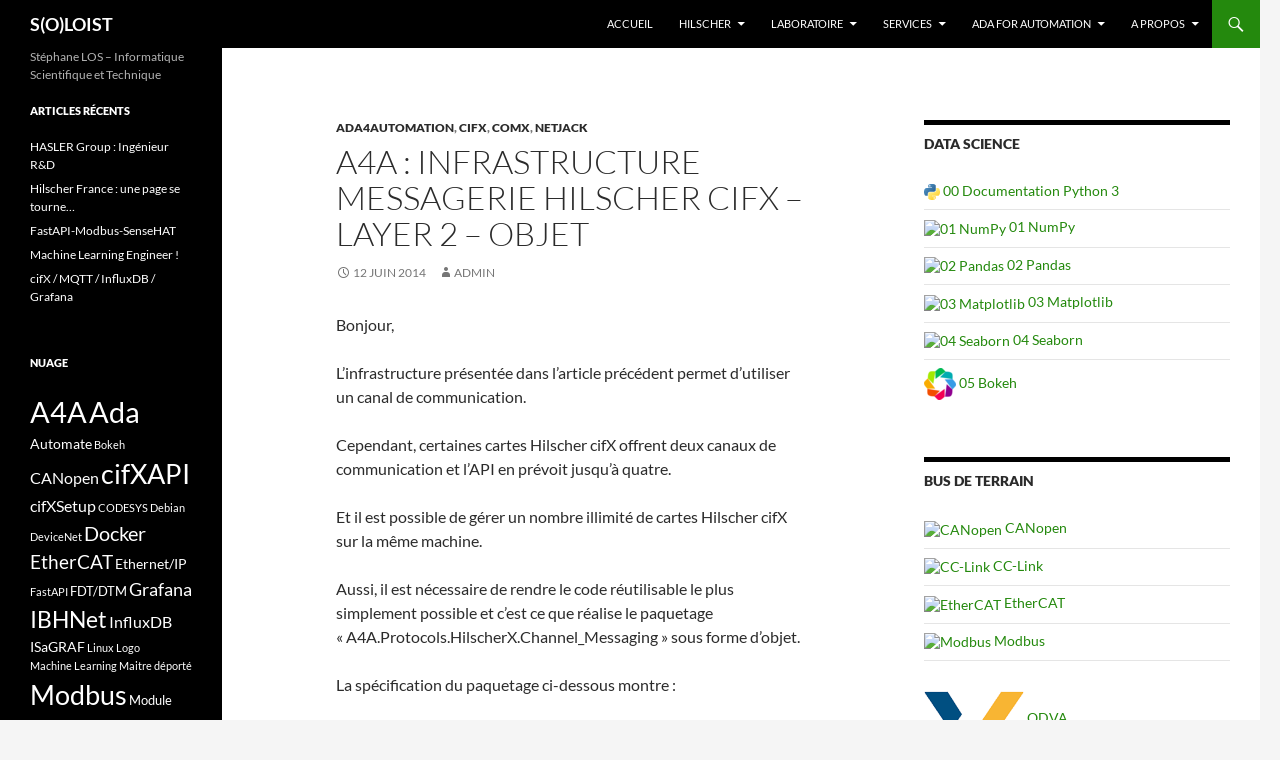

--- FILE ---
content_type: text/html; charset=UTF-8
request_url: https://slo-ist.fr/hilscher/netjack/a4a-infrastructure-messagerie-hilscher-cifx-layer-2-objet
body_size: 21045
content:
<!DOCTYPE html>
<html lang="fr-FR">
<head>
	<meta charset="UTF-8">
	<meta name="viewport" content="width=device-width, initial-scale=1.0">
	<title>A4A : Infrastructure Messagerie Hilscher cifX - Layer 2 - Objet - S(O)LOIST</title>
	<link rel="profile" href="https://gmpg.org/xfn/11">
	<link rel="pingback" href="https://slo-ist.fr/xmlrpc.php">
	<meta name='robots' content='index, follow, max-image-preview:large, max-snippet:-1, max-video-preview:-1' />

	<!-- This site is optimized with the Yoast SEO plugin v26.8 - https://yoast.com/product/yoast-seo-wordpress/ -->
	<link rel="canonical" href="https://slo-ist.fr/hilscher/netjack/a4a-infrastructure-messagerie-hilscher-cifx-layer-2-objet" />
	<meta property="og:locale" content="fr_FR" />
	<meta property="og:type" content="article" />
	<meta property="og:title" content="A4A : Infrastructure Messagerie Hilscher cifX - Layer 2 - Objet - S(O)LOIST" />
	<meta property="og:description" content="Bonjour, L&rsquo;infrastructure présentée dans l&rsquo;article précédent permet d&rsquo;utiliser un canal de communication. Cependant, certaines cartes Hilscher cifX offrent deux canaux de communication et l&rsquo;API en prévoit jusqu&rsquo;à quatre. Et il est possible de gérer un nombre illimité de cartes Hilscher cifX sur la même machine. Aussi, il est nécessaire de rendre le code réutilisable le &hellip; Continuer la lecture de A4A : Infrastructure Messagerie Hilscher cifX &#8211; Layer 2 &#8211; Objet &rarr;" />
	<meta property="og:url" content="https://slo-ist.fr/hilscher/netjack/a4a-infrastructure-messagerie-hilscher-cifx-layer-2-objet" />
	<meta property="og:site_name" content="S(O)LOIST" />
	<meta property="article:published_time" content="2014-06-12T08:05:27+00:00" />
	<meta property="article:modified_time" content="2015-02-02T11:02:17+00:00" />
	<meta name="author" content="admin" />
	<meta name="twitter:card" content="summary_large_image" />
	<meta name="twitter:label1" content="Écrit par" />
	<meta name="twitter:data1" content="admin" />
	<meta name="twitter:label2" content="Durée de lecture estimée" />
	<meta name="twitter:data2" content="19 minutes" />
	<script type="application/ld+json" class="yoast-schema-graph">{"@context":"https://schema.org","@graph":[{"@type":"Article","@id":"https://slo-ist.fr/hilscher/netjack/a4a-infrastructure-messagerie-hilscher-cifx-layer-2-objet#article","isPartOf":{"@id":"https://slo-ist.fr/hilscher/netjack/a4a-infrastructure-messagerie-hilscher-cifx-layer-2-objet"},"author":{"name":"admin","@id":"https://slo-ist.fr/#/schema/person/d43605ef0d5681c1b27a4ba1fede1cf4"},"headline":"A4A : Infrastructure Messagerie Hilscher cifX &#8211; Layer 2 &#8211; Objet","datePublished":"2014-06-12T08:05:27+00:00","dateModified":"2015-02-02T11:02:17+00:00","mainEntityOfPage":{"@id":"https://slo-ist.fr/hilscher/netjack/a4a-infrastructure-messagerie-hilscher-cifx-layer-2-objet"},"wordCount":588,"keywords":["A4A","Ada","cifXAPI"],"articleSection":["Ada4Automation","cifX","comX","netJACK"],"inLanguage":"fr-FR"},{"@type":"WebPage","@id":"https://slo-ist.fr/hilscher/netjack/a4a-infrastructure-messagerie-hilscher-cifx-layer-2-objet","url":"https://slo-ist.fr/hilscher/netjack/a4a-infrastructure-messagerie-hilscher-cifx-layer-2-objet","name":"A4A : Infrastructure Messagerie Hilscher cifX - Layer 2 - Objet - S(O)LOIST","isPartOf":{"@id":"https://slo-ist.fr/#website"},"datePublished":"2014-06-12T08:05:27+00:00","dateModified":"2015-02-02T11:02:17+00:00","author":{"@id":"https://slo-ist.fr/#/schema/person/d43605ef0d5681c1b27a4ba1fede1cf4"},"breadcrumb":{"@id":"https://slo-ist.fr/hilscher/netjack/a4a-infrastructure-messagerie-hilscher-cifx-layer-2-objet#breadcrumb"},"inLanguage":"fr-FR","potentialAction":[{"@type":"ReadAction","target":["https://slo-ist.fr/hilscher/netjack/a4a-infrastructure-messagerie-hilscher-cifx-layer-2-objet"]}]},{"@type":"BreadcrumbList","@id":"https://slo-ist.fr/hilscher/netjack/a4a-infrastructure-messagerie-hilscher-cifx-layer-2-objet#breadcrumb","itemListElement":[{"@type":"ListItem","position":1,"name":"Accueil","item":"https://slo-ist.fr/"},{"@type":"ListItem","position":2,"name":"A4A : Infrastructure Messagerie Hilscher cifX &#8211; Layer 2 &#8211; Objet"}]},{"@type":"WebSite","@id":"https://slo-ist.fr/#website","url":"https://slo-ist.fr/","name":"S(O)LOIST","description":"Stéphane LOS - Informatique Scientifique et Technique","potentialAction":[{"@type":"SearchAction","target":{"@type":"EntryPoint","urlTemplate":"https://slo-ist.fr/?s={search_term_string}"},"query-input":{"@type":"PropertyValueSpecification","valueRequired":true,"valueName":"search_term_string"}}],"inLanguage":"fr-FR"},{"@type":"Person","@id":"https://slo-ist.fr/#/schema/person/d43605ef0d5681c1b27a4ba1fede1cf4","name":"admin","image":{"@type":"ImageObject","inLanguage":"fr-FR","@id":"https://slo-ist.fr/#/schema/person/image/","url":"https://secure.gravatar.com/avatar/d2e48d74f155b981fe22a2c476c9516010cb37e51f385b5aff38879962b70983?s=96&d=mm&r=g","contentUrl":"https://secure.gravatar.com/avatar/d2e48d74f155b981fe22a2c476c9516010cb37e51f385b5aff38879962b70983?s=96&d=mm&r=g","caption":"admin"}}]}</script>
	<!-- / Yoast SEO plugin. -->


<link rel="alternate" type="application/rss+xml" title="S(O)LOIST &raquo; Flux" href="https://slo-ist.fr/feed" />
<link rel="alternate" type="application/rss+xml" title="S(O)LOIST &raquo; Flux des commentaires" href="https://slo-ist.fr/comments/feed" />
<link rel="alternate" title="oEmbed (JSON)" type="application/json+oembed" href="https://slo-ist.fr/wp-json/oembed/1.0/embed?url=https%3A%2F%2Fslo-ist.fr%2Fhilscher%2Fnetjack%2Fa4a-infrastructure-messagerie-hilscher-cifx-layer-2-objet" />
<link rel="alternate" title="oEmbed (XML)" type="text/xml+oembed" href="https://slo-ist.fr/wp-json/oembed/1.0/embed?url=https%3A%2F%2Fslo-ist.fr%2Fhilscher%2Fnetjack%2Fa4a-infrastructure-messagerie-hilscher-cifx-layer-2-objet&#038;format=xml" />
<style id='wp-img-auto-sizes-contain-inline-css'>
img:is([sizes=auto i],[sizes^="auto," i]){contain-intrinsic-size:3000px 1500px}
/*# sourceURL=wp-img-auto-sizes-contain-inline-css */
</style>
<style id='wp-emoji-styles-inline-css'>

	img.wp-smiley, img.emoji {
		display: inline !important;
		border: none !important;
		box-shadow: none !important;
		height: 1em !important;
		width: 1em !important;
		margin: 0 0.07em !important;
		vertical-align: -0.1em !important;
		background: none !important;
		padding: 0 !important;
	}
/*# sourceURL=wp-emoji-styles-inline-css */
</style>
<style id='wp-block-library-inline-css'>
:root{--wp-block-synced-color:#7a00df;--wp-block-synced-color--rgb:122,0,223;--wp-bound-block-color:var(--wp-block-synced-color);--wp-editor-canvas-background:#ddd;--wp-admin-theme-color:#007cba;--wp-admin-theme-color--rgb:0,124,186;--wp-admin-theme-color-darker-10:#006ba1;--wp-admin-theme-color-darker-10--rgb:0,107,160.5;--wp-admin-theme-color-darker-20:#005a87;--wp-admin-theme-color-darker-20--rgb:0,90,135;--wp-admin-border-width-focus:2px}@media (min-resolution:192dpi){:root{--wp-admin-border-width-focus:1.5px}}.wp-element-button{cursor:pointer}:root .has-very-light-gray-background-color{background-color:#eee}:root .has-very-dark-gray-background-color{background-color:#313131}:root .has-very-light-gray-color{color:#eee}:root .has-very-dark-gray-color{color:#313131}:root .has-vivid-green-cyan-to-vivid-cyan-blue-gradient-background{background:linear-gradient(135deg,#00d084,#0693e3)}:root .has-purple-crush-gradient-background{background:linear-gradient(135deg,#34e2e4,#4721fb 50%,#ab1dfe)}:root .has-hazy-dawn-gradient-background{background:linear-gradient(135deg,#faaca8,#dad0ec)}:root .has-subdued-olive-gradient-background{background:linear-gradient(135deg,#fafae1,#67a671)}:root .has-atomic-cream-gradient-background{background:linear-gradient(135deg,#fdd79a,#004a59)}:root .has-nightshade-gradient-background{background:linear-gradient(135deg,#330968,#31cdcf)}:root .has-midnight-gradient-background{background:linear-gradient(135deg,#020381,#2874fc)}:root{--wp--preset--font-size--normal:16px;--wp--preset--font-size--huge:42px}.has-regular-font-size{font-size:1em}.has-larger-font-size{font-size:2.625em}.has-normal-font-size{font-size:var(--wp--preset--font-size--normal)}.has-huge-font-size{font-size:var(--wp--preset--font-size--huge)}.has-text-align-center{text-align:center}.has-text-align-left{text-align:left}.has-text-align-right{text-align:right}.has-fit-text{white-space:nowrap!important}#end-resizable-editor-section{display:none}.aligncenter{clear:both}.items-justified-left{justify-content:flex-start}.items-justified-center{justify-content:center}.items-justified-right{justify-content:flex-end}.items-justified-space-between{justify-content:space-between}.screen-reader-text{border:0;clip-path:inset(50%);height:1px;margin:-1px;overflow:hidden;padding:0;position:absolute;width:1px;word-wrap:normal!important}.screen-reader-text:focus{background-color:#ddd;clip-path:none;color:#444;display:block;font-size:1em;height:auto;left:5px;line-height:normal;padding:15px 23px 14px;text-decoration:none;top:5px;width:auto;z-index:100000}html :where(.has-border-color){border-style:solid}html :where([style*=border-top-color]){border-top-style:solid}html :where([style*=border-right-color]){border-right-style:solid}html :where([style*=border-bottom-color]){border-bottom-style:solid}html :where([style*=border-left-color]){border-left-style:solid}html :where([style*=border-width]){border-style:solid}html :where([style*=border-top-width]){border-top-style:solid}html :where([style*=border-right-width]){border-right-style:solid}html :where([style*=border-bottom-width]){border-bottom-style:solid}html :where([style*=border-left-width]){border-left-style:solid}html :where(img[class*=wp-image-]){height:auto;max-width:100%}:where(figure){margin:0 0 1em}html :where(.is-position-sticky){--wp-admin--admin-bar--position-offset:var(--wp-admin--admin-bar--height,0px)}@media screen and (max-width:600px){html :where(.is-position-sticky){--wp-admin--admin-bar--position-offset:0px}}

/*# sourceURL=wp-block-library-inline-css */
</style><style id='global-styles-inline-css'>
:root{--wp--preset--aspect-ratio--square: 1;--wp--preset--aspect-ratio--4-3: 4/3;--wp--preset--aspect-ratio--3-4: 3/4;--wp--preset--aspect-ratio--3-2: 3/2;--wp--preset--aspect-ratio--2-3: 2/3;--wp--preset--aspect-ratio--16-9: 16/9;--wp--preset--aspect-ratio--9-16: 9/16;--wp--preset--color--black: #000;--wp--preset--color--cyan-bluish-gray: #abb8c3;--wp--preset--color--white: #fff;--wp--preset--color--pale-pink: #f78da7;--wp--preset--color--vivid-red: #cf2e2e;--wp--preset--color--luminous-vivid-orange: #ff6900;--wp--preset--color--luminous-vivid-amber: #fcb900;--wp--preset--color--light-green-cyan: #7bdcb5;--wp--preset--color--vivid-green-cyan: #00d084;--wp--preset--color--pale-cyan-blue: #8ed1fc;--wp--preset--color--vivid-cyan-blue: #0693e3;--wp--preset--color--vivid-purple: #9b51e0;--wp--preset--color--green: #24890d;--wp--preset--color--dark-gray: #2b2b2b;--wp--preset--color--medium-gray: #767676;--wp--preset--color--light-gray: #f5f5f5;--wp--preset--gradient--vivid-cyan-blue-to-vivid-purple: linear-gradient(135deg,rgb(6,147,227) 0%,rgb(155,81,224) 100%);--wp--preset--gradient--light-green-cyan-to-vivid-green-cyan: linear-gradient(135deg,rgb(122,220,180) 0%,rgb(0,208,130) 100%);--wp--preset--gradient--luminous-vivid-amber-to-luminous-vivid-orange: linear-gradient(135deg,rgb(252,185,0) 0%,rgb(255,105,0) 100%);--wp--preset--gradient--luminous-vivid-orange-to-vivid-red: linear-gradient(135deg,rgb(255,105,0) 0%,rgb(207,46,46) 100%);--wp--preset--gradient--very-light-gray-to-cyan-bluish-gray: linear-gradient(135deg,rgb(238,238,238) 0%,rgb(169,184,195) 100%);--wp--preset--gradient--cool-to-warm-spectrum: linear-gradient(135deg,rgb(74,234,220) 0%,rgb(151,120,209) 20%,rgb(207,42,186) 40%,rgb(238,44,130) 60%,rgb(251,105,98) 80%,rgb(254,248,76) 100%);--wp--preset--gradient--blush-light-purple: linear-gradient(135deg,rgb(255,206,236) 0%,rgb(152,150,240) 100%);--wp--preset--gradient--blush-bordeaux: linear-gradient(135deg,rgb(254,205,165) 0%,rgb(254,45,45) 50%,rgb(107,0,62) 100%);--wp--preset--gradient--luminous-dusk: linear-gradient(135deg,rgb(255,203,112) 0%,rgb(199,81,192) 50%,rgb(65,88,208) 100%);--wp--preset--gradient--pale-ocean: linear-gradient(135deg,rgb(255,245,203) 0%,rgb(182,227,212) 50%,rgb(51,167,181) 100%);--wp--preset--gradient--electric-grass: linear-gradient(135deg,rgb(202,248,128) 0%,rgb(113,206,126) 100%);--wp--preset--gradient--midnight: linear-gradient(135deg,rgb(2,3,129) 0%,rgb(40,116,252) 100%);--wp--preset--font-size--small: 13px;--wp--preset--font-size--medium: 20px;--wp--preset--font-size--large: 36px;--wp--preset--font-size--x-large: 42px;--wp--preset--spacing--20: 0.44rem;--wp--preset--spacing--30: 0.67rem;--wp--preset--spacing--40: 1rem;--wp--preset--spacing--50: 1.5rem;--wp--preset--spacing--60: 2.25rem;--wp--preset--spacing--70: 3.38rem;--wp--preset--spacing--80: 5.06rem;--wp--preset--shadow--natural: 6px 6px 9px rgba(0, 0, 0, 0.2);--wp--preset--shadow--deep: 12px 12px 50px rgba(0, 0, 0, 0.4);--wp--preset--shadow--sharp: 6px 6px 0px rgba(0, 0, 0, 0.2);--wp--preset--shadow--outlined: 6px 6px 0px -3px rgb(255, 255, 255), 6px 6px rgb(0, 0, 0);--wp--preset--shadow--crisp: 6px 6px 0px rgb(0, 0, 0);}:where(.is-layout-flex){gap: 0.5em;}:where(.is-layout-grid){gap: 0.5em;}body .is-layout-flex{display: flex;}.is-layout-flex{flex-wrap: wrap;align-items: center;}.is-layout-flex > :is(*, div){margin: 0;}body .is-layout-grid{display: grid;}.is-layout-grid > :is(*, div){margin: 0;}:where(.wp-block-columns.is-layout-flex){gap: 2em;}:where(.wp-block-columns.is-layout-grid){gap: 2em;}:where(.wp-block-post-template.is-layout-flex){gap: 1.25em;}:where(.wp-block-post-template.is-layout-grid){gap: 1.25em;}.has-black-color{color: var(--wp--preset--color--black) !important;}.has-cyan-bluish-gray-color{color: var(--wp--preset--color--cyan-bluish-gray) !important;}.has-white-color{color: var(--wp--preset--color--white) !important;}.has-pale-pink-color{color: var(--wp--preset--color--pale-pink) !important;}.has-vivid-red-color{color: var(--wp--preset--color--vivid-red) !important;}.has-luminous-vivid-orange-color{color: var(--wp--preset--color--luminous-vivid-orange) !important;}.has-luminous-vivid-amber-color{color: var(--wp--preset--color--luminous-vivid-amber) !important;}.has-light-green-cyan-color{color: var(--wp--preset--color--light-green-cyan) !important;}.has-vivid-green-cyan-color{color: var(--wp--preset--color--vivid-green-cyan) !important;}.has-pale-cyan-blue-color{color: var(--wp--preset--color--pale-cyan-blue) !important;}.has-vivid-cyan-blue-color{color: var(--wp--preset--color--vivid-cyan-blue) !important;}.has-vivid-purple-color{color: var(--wp--preset--color--vivid-purple) !important;}.has-black-background-color{background-color: var(--wp--preset--color--black) !important;}.has-cyan-bluish-gray-background-color{background-color: var(--wp--preset--color--cyan-bluish-gray) !important;}.has-white-background-color{background-color: var(--wp--preset--color--white) !important;}.has-pale-pink-background-color{background-color: var(--wp--preset--color--pale-pink) !important;}.has-vivid-red-background-color{background-color: var(--wp--preset--color--vivid-red) !important;}.has-luminous-vivid-orange-background-color{background-color: var(--wp--preset--color--luminous-vivid-orange) !important;}.has-luminous-vivid-amber-background-color{background-color: var(--wp--preset--color--luminous-vivid-amber) !important;}.has-light-green-cyan-background-color{background-color: var(--wp--preset--color--light-green-cyan) !important;}.has-vivid-green-cyan-background-color{background-color: var(--wp--preset--color--vivid-green-cyan) !important;}.has-pale-cyan-blue-background-color{background-color: var(--wp--preset--color--pale-cyan-blue) !important;}.has-vivid-cyan-blue-background-color{background-color: var(--wp--preset--color--vivid-cyan-blue) !important;}.has-vivid-purple-background-color{background-color: var(--wp--preset--color--vivid-purple) !important;}.has-black-border-color{border-color: var(--wp--preset--color--black) !important;}.has-cyan-bluish-gray-border-color{border-color: var(--wp--preset--color--cyan-bluish-gray) !important;}.has-white-border-color{border-color: var(--wp--preset--color--white) !important;}.has-pale-pink-border-color{border-color: var(--wp--preset--color--pale-pink) !important;}.has-vivid-red-border-color{border-color: var(--wp--preset--color--vivid-red) !important;}.has-luminous-vivid-orange-border-color{border-color: var(--wp--preset--color--luminous-vivid-orange) !important;}.has-luminous-vivid-amber-border-color{border-color: var(--wp--preset--color--luminous-vivid-amber) !important;}.has-light-green-cyan-border-color{border-color: var(--wp--preset--color--light-green-cyan) !important;}.has-vivid-green-cyan-border-color{border-color: var(--wp--preset--color--vivid-green-cyan) !important;}.has-pale-cyan-blue-border-color{border-color: var(--wp--preset--color--pale-cyan-blue) !important;}.has-vivid-cyan-blue-border-color{border-color: var(--wp--preset--color--vivid-cyan-blue) !important;}.has-vivid-purple-border-color{border-color: var(--wp--preset--color--vivid-purple) !important;}.has-vivid-cyan-blue-to-vivid-purple-gradient-background{background: var(--wp--preset--gradient--vivid-cyan-blue-to-vivid-purple) !important;}.has-light-green-cyan-to-vivid-green-cyan-gradient-background{background: var(--wp--preset--gradient--light-green-cyan-to-vivid-green-cyan) !important;}.has-luminous-vivid-amber-to-luminous-vivid-orange-gradient-background{background: var(--wp--preset--gradient--luminous-vivid-amber-to-luminous-vivid-orange) !important;}.has-luminous-vivid-orange-to-vivid-red-gradient-background{background: var(--wp--preset--gradient--luminous-vivid-orange-to-vivid-red) !important;}.has-very-light-gray-to-cyan-bluish-gray-gradient-background{background: var(--wp--preset--gradient--very-light-gray-to-cyan-bluish-gray) !important;}.has-cool-to-warm-spectrum-gradient-background{background: var(--wp--preset--gradient--cool-to-warm-spectrum) !important;}.has-blush-light-purple-gradient-background{background: var(--wp--preset--gradient--blush-light-purple) !important;}.has-blush-bordeaux-gradient-background{background: var(--wp--preset--gradient--blush-bordeaux) !important;}.has-luminous-dusk-gradient-background{background: var(--wp--preset--gradient--luminous-dusk) !important;}.has-pale-ocean-gradient-background{background: var(--wp--preset--gradient--pale-ocean) !important;}.has-electric-grass-gradient-background{background: var(--wp--preset--gradient--electric-grass) !important;}.has-midnight-gradient-background{background: var(--wp--preset--gradient--midnight) !important;}.has-small-font-size{font-size: var(--wp--preset--font-size--small) !important;}.has-medium-font-size{font-size: var(--wp--preset--font-size--medium) !important;}.has-large-font-size{font-size: var(--wp--preset--font-size--large) !important;}.has-x-large-font-size{font-size: var(--wp--preset--font-size--x-large) !important;}
/*# sourceURL=global-styles-inline-css */
</style>

<style id='classic-theme-styles-inline-css'>
/*! This file is auto-generated */
.wp-block-button__link{color:#fff;background-color:#32373c;border-radius:9999px;box-shadow:none;text-decoration:none;padding:calc(.667em + 2px) calc(1.333em + 2px);font-size:1.125em}.wp-block-file__button{background:#32373c;color:#fff;text-decoration:none}
/*# sourceURL=/wp-includes/css/classic-themes.min.css */
</style>
<link rel='stylesheet' id='ez-toc-css' href='https://slo-ist.fr/wp-content/plugins/easy-table-of-contents/assets/css/screen.min.css?ver=2.0.80' media='all' />
<style id='ez-toc-inline-css'>
div#ez-toc-container .ez-toc-title {font-size: 120%;}div#ez-toc-container .ez-toc-title {font-weight: 500;}div#ez-toc-container ul li , div#ez-toc-container ul li a {font-size: 95%;}div#ez-toc-container ul li , div#ez-toc-container ul li a {font-weight: 500;}div#ez-toc-container nav ul ul li {font-size: 90%;}.ez-toc-box-title {font-weight: bold; margin-bottom: 10px; text-align: center; text-transform: uppercase; letter-spacing: 1px; color: #666; padding-bottom: 5px;position:absolute;top:-4%;left:5%;background-color: inherit;transition: top 0.3s ease;}.ez-toc-box-title.toc-closed {top:-25%;}
.ez-toc-container-direction {direction: ltr;}.ez-toc-counter ul{counter-reset: item ;}.ez-toc-counter nav ul li a::before {content: counters(item, '.', decimal) '. ';display: inline-block;counter-increment: item;flex-grow: 0;flex-shrink: 0;margin-right: .2em; float: left; }.ez-toc-widget-direction {direction: ltr;}.ez-toc-widget-container ul{counter-reset: item ;}.ez-toc-widget-container nav ul li a::before {content: counters(item, '.', decimal) '. ';display: inline-block;counter-increment: item;flex-grow: 0;flex-shrink: 0;margin-right: .2em; float: left; }
/*# sourceURL=ez-toc-inline-css */
</style>
<link rel='stylesheet' id='twentyfourteen-lato-css' href='https://slo-ist.fr/wp-content/themes/twentyfourteen/fonts/font-lato.css?ver=20230328' media='all' />
<link rel='stylesheet' id='genericons-css' href='https://slo-ist.fr/wp-content/themes/twentyfourteen/genericons/genericons.css?ver=20251101' media='all' />
<link rel='stylesheet' id='twentyfourteen-style-css' href='https://slo-ist.fr/wp-content/themes/twentyfourteen/style.css?ver=20251202' media='all' />
<link rel='stylesheet' id='twentyfourteen-block-style-css' href='https://slo-ist.fr/wp-content/themes/twentyfourteen/css/blocks.css?ver=20250715' media='all' />
<link rel='stylesheet' id='codecolorer-css' href='https://slo-ist.fr/wp-content/plugins/codecolorer/codecolorer.css?ver=0.10.1' media='screen' />
<script src="https://slo-ist.fr/wp-includes/js/jquery/jquery.min.js?ver=3.7.1" id="jquery-core-js"></script>
<script src="https://slo-ist.fr/wp-includes/js/jquery/jquery-migrate.min.js?ver=3.4.1" id="jquery-migrate-js"></script>
<script src="https://slo-ist.fr/wp-content/themes/twentyfourteen/js/functions.js?ver=20250729" id="twentyfourteen-script-js" defer data-wp-strategy="defer"></script>
<link rel="https://api.w.org/" href="https://slo-ist.fr/wp-json/" /><link rel="alternate" title="JSON" type="application/json" href="https://slo-ist.fr/wp-json/wp/v2/posts/1208" /><link rel="EditURI" type="application/rsd+xml" title="RSD" href="https://slo-ist.fr/xmlrpc.php?rsd" />
<meta name="generator" content="WordPress 6.9" />
<link rel='shortlink' href='https://slo-ist.fr/?p=1208' />
<link rel="icon" href="https://slo-ist.fr/wp-content/uploads/2019/06/cropped-A4A_Boutique_Logo-32x32.png" sizes="32x32" />
<link rel="icon" href="https://slo-ist.fr/wp-content/uploads/2019/06/cropped-A4A_Boutique_Logo-192x192.png" sizes="192x192" />
<link rel="apple-touch-icon" href="https://slo-ist.fr/wp-content/uploads/2019/06/cropped-A4A_Boutique_Logo-180x180.png" />
<meta name="msapplication-TileImage" content="https://slo-ist.fr/wp-content/uploads/2019/06/cropped-A4A_Boutique_Logo-270x270.png" />
</head>

<body class="wp-singular post-template-default single single-post postid-1208 single-format-standard wp-embed-responsive wp-theme-twentyfourteen masthead-fixed footer-widgets singular">
<a class="screen-reader-text skip-link" href="#content">
	Aller au contenu</a>
<div id="page" class="hfeed site">
		
	<header id="masthead" class="site-header">
		<div class="header-main">
							<h1 class="site-title"><a href="https://slo-ist.fr/" rel="home" >S(O)LOIST</a></h1>
			
			<div class="search-toggle">
				<a href="#search-container" class="screen-reader-text" aria-expanded="false" aria-controls="search-container">
					Recherche				</a>
			</div>

			<nav id="primary-navigation" class="site-navigation primary-navigation">
				<button class="menu-toggle">Menu principal</button>
				<div class="menu-mymenu-container"><ul id="primary-menu" class="nav-menu"><li id="menu-item-24" class="menu-item menu-item-type-custom menu-item-object-custom menu-item-home menu-item-24"><a href="https://slo-ist.fr">Accueil</a></li>
<li id="menu-item-29" class="menu-item menu-item-type-post_type menu-item-object-page menu-item-has-children menu-item-29"><a href="https://slo-ist.fr/hilscher">Hilscher</a>
<ul class="sub-menu">
	<li id="menu-item-120" class="menu-item menu-item-type-taxonomy menu-item-object-category current-post-ancestor current-menu-parent current-post-parent menu-item-120"><a href="https://slo-ist.fr/sujet/hilscher/cifx">cifX</a></li>
	<li id="menu-item-170" class="menu-item menu-item-type-taxonomy menu-item-object-category current-post-ancestor current-menu-parent current-post-parent menu-item-170"><a href="https://slo-ist.fr/sujet/hilscher/comx">comX</a></li>
	<li id="menu-item-169" class="menu-item menu-item-type-taxonomy menu-item-object-category current-post-ancestor current-menu-parent current-post-parent menu-item-169"><a href="https://slo-ist.fr/sujet/hilscher/netjack">netJACK</a></li>
	<li id="menu-item-895" class="menu-item menu-item-type-taxonomy menu-item-object-category menu-item-895"><a href="https://slo-ist.fr/sujet/hilscher/netic">netIC</a></li>
	<li id="menu-item-1537" class="menu-item menu-item-type-taxonomy menu-item-object-category menu-item-1537"><a href="https://slo-ist.fr/sujet/hilscher/netrapid">netRAPID</a></li>
	<li id="menu-item-1484" class="menu-item menu-item-type-taxonomy menu-item-object-category menu-item-1484"><a href="https://slo-ist.fr/sujet/hilscher/nethost">netHOST</a></li>
	<li id="menu-item-128" class="menu-item menu-item-type-taxonomy menu-item-object-category menu-item-128"><a href="https://slo-ist.fr/sujet/hilscher/nettap">netTAP</a></li>
	<li id="menu-item-127" class="menu-item menu-item-type-taxonomy menu-item-object-category menu-item-127"><a href="https://slo-ist.fr/sujet/hilscher/netlink">netLINK</a></li>
	<li id="menu-item-1803" class="menu-item menu-item-type-taxonomy menu-item-object-category menu-item-1803"><a href="https://slo-ist.fr/sujet/hilscher/netiot">netIOT</a></li>
	<li id="menu-item-1802" class="menu-item menu-item-type-taxonomy menu-item-object-category menu-item-1802"><a href="https://slo-ist.fr/sujet/hilscher/netpi">netPi</a></li>
	<li id="menu-item-1804" class="menu-item menu-item-type-taxonomy menu-item-object-category menu-item-1804"><a href="https://slo-ist.fr/sujet/hilscher/nethat">netHAT</a></li>
	<li id="menu-item-142" class="menu-item menu-item-type-taxonomy menu-item-object-category menu-item-142"><a href="https://slo-ist.fr/sujet/hilscher/netplc">netPLC</a></li>
	<li id="menu-item-1410" class="menu-item menu-item-type-taxonomy menu-item-object-category menu-item-1410"><a href="https://slo-ist.fr/sujet/hilscher/netscada">netSCADA</a></li>
</ul>
</li>
<li id="menu-item-425" class="menu-item menu-item-type-post_type menu-item-object-page menu-item-has-children menu-item-425"><a href="https://slo-ist.fr/laboratoire">Laboratoire</a>
<ul class="sub-menu">
	<li id="menu-item-428" class="menu-item menu-item-type-taxonomy menu-item-object-category menu-item-428"><a href="https://slo-ist.fr/sujet/labo">Labo</a></li>
</ul>
</li>
<li id="menu-item-58" class="menu-item menu-item-type-post_type menu-item-object-page menu-item-has-children menu-item-58"><a href="https://slo-ist.fr/services">Services</a>
<ul class="sub-menu">
	<li id="menu-item-2183" class="menu-item menu-item-type-post_type menu-item-object-page menu-item-2183"><a href="https://slo-ist.fr/services/developpement">Développement</a></li>
</ul>
</li>
<li id="menu-item-566" class="menu-item menu-item-type-post_type menu-item-object-page menu-item-has-children menu-item-566"><a href="https://slo-ist.fr/ada4autom">Ada for Automation</a>
<ul class="sub-menu">
	<li id="menu-item-837" class="menu-item menu-item-type-post_type menu-item-object-page menu-item-837"><a href="https://slo-ist.fr/ada4autom/about-ada">A propos de Ada</a></li>
	<li id="menu-item-842" class="menu-item menu-item-type-post_type menu-item-object-page menu-item-842"><a href="https://slo-ist.fr/ada4autom/telecharger">Télécharger</a></li>
	<li id="menu-item-856" class="menu-item menu-item-type-post_type menu-item-object-page menu-item-856"><a href="https://slo-ist.fr/ada4autom/documentation">Documentation</a></li>
	<li id="menu-item-684" class="menu-item menu-item-type-taxonomy menu-item-object-category current-post-ancestor current-menu-parent current-post-parent menu-item-684"><a href="https://slo-ist.fr/sujet/ada4automation">Blog</a></li>
	<li id="menu-item-2105" class="menu-item menu-item-type-custom menu-item-object-custom menu-item-2105"><a href="https://www.ada4automation.org">Site du projet</a></li>
	<li id="menu-item-1649" class="menu-item menu-item-type-custom menu-item-object-custom menu-item-1649"><a href="https://demo.ada4automation.org/">Portail de démo</a></li>
	<li id="menu-item-1104" class="menu-item menu-item-type-custom menu-item-object-custom menu-item-1104"><a href="https://linuxfr.org/users/slos">Articles sur LinuxFr</a></li>
	<li id="menu-item-1007" class="menu-item menu-item-type-custom menu-item-object-custom menu-item-1007"><a href="https://forum.slo-ist.fr">Forum</a></li>
</ul>
</li>
<li id="menu-item-14" class="menu-item menu-item-type-post_type menu-item-object-page menu-item-has-children menu-item-14"><a href="https://slo-ist.fr/about">A propos</a>
<ul class="sub-menu">
	<li id="menu-item-1053" class="menu-item menu-item-type-post_type menu-item-object-page menu-item-1053"><a href="https://slo-ist.fr/about/plan-du-site">Plan du site</a></li>
	<li id="menu-item-1821" class="menu-item menu-item-type-post_type menu-item-object-page menu-item-1821"><a href="https://slo-ist.fr/about/plan-du-site-auto">Plan du site auto</a></li>
	<li id="menu-item-140" class="menu-item menu-item-type-post_type menu-item-object-page menu-item-140"><a href="https://slo-ist.fr/about/contact">Contact</a></li>
</ul>
</li>
</ul></div>			</nav>
		</div>

		<div id="search-container" class="search-box-wrapper hide">
			<div class="search-box">
				<form role="search" method="get" class="search-form" action="https://slo-ist.fr/">
				<label>
					<span class="screen-reader-text">Rechercher :</span>
					<input type="search" class="search-field" placeholder="Rechercher…" value="" name="s" />
				</label>
				<input type="submit" class="search-submit" value="Rechercher" />
			</form>			</div>
		</div>
	</header><!-- #masthead -->

	<div id="main" class="site-main">

	<div id="primary" class="content-area">
		<div id="content" class="site-content" role="main">
			
<article id="post-1208" class="post-1208 post type-post status-publish format-standard hentry category-ada4automation category-cifx category-comx category-netjack tag-a4a tag-ada tag-cifxapi">
	
	<header class="entry-header">
				<div class="entry-meta">
			<span class="cat-links"><a href="https://slo-ist.fr/sujet/ada4automation" rel="category tag">Ada4Automation</a>, <a href="https://slo-ist.fr/sujet/hilscher/cifx" rel="category tag">cifX</a>, <a href="https://slo-ist.fr/sujet/hilscher/comx" rel="category tag">comX</a>, <a href="https://slo-ist.fr/sujet/hilscher/netjack" rel="category tag">netJACK</a></span>
		</div>
			<h1 class="entry-title">A4A : Infrastructure Messagerie Hilscher cifX &#8211; Layer 2 &#8211; Objet</h1>
		<div class="entry-meta">
			<span class="entry-date"><a href="https://slo-ist.fr/hilscher/netjack/a4a-infrastructure-messagerie-hilscher-cifx-layer-2-objet" rel="bookmark"><time class="entry-date" datetime="2014-06-12T10:05:27+02:00">12 juin 2014</time></a></span> <span class="byline"><span class="author vcard"><a class="url fn n" href="https://slo-ist.fr/author/admin" rel="author">admin</a></span></span>		</div><!-- .entry-meta -->
	</header><!-- .entry-header -->

		<div class="entry-content">
		<p>Bonjour,</p>
<p>L&rsquo;infrastructure présentée dans l&rsquo;article précédent permet d&rsquo;utiliser un canal de communication.</p>
<p>Cependant, certaines cartes Hilscher cifX offrent deux canaux de communication et l&rsquo;API en prévoit jusqu&rsquo;à quatre.</p>
<p>Et il est possible de gérer un nombre illimité de cartes Hilscher cifX sur la même machine.</p>
<p>Aussi, il est nécessaire de rendre le code réutilisable le plus simplement possible et c&rsquo;est ce que réalise le paquetage « A4A.Protocols.HilscherX.Channel_Messaging » sous forme d&rsquo;objet.</p>
<p>La spécification du paquetage ci-dessous montre :</p>
<ul>
<li>l&rsquo;instanciation du paquetage « Pool » avec une taille par défaut,</li>
<li>l&rsquo;instanciation du paquetage « Queue » avec une taille de 1, nous y reviendrons,</li>
<li>l&rsquo;instanciation du paquetage « Queue » avec une taille par défaut,</li>
<li>et un objet défini par son interface et ses données d&rsquo;instance.</li>
</ul>
<p>Dans les données d&rsquo;instance on trouve le réservoir de paquets, la queue en émission, la queue par défaut en réception et les deux tâches d&rsquo;émission et réception qui exercent leur activité sur les données d&rsquo;instance.</p>
<p>J&rsquo;adore cette construction ! A chaque instanciation de cet objet, les tâches sont automatiquement créées.<br />
Un objet très actif donc.</p>
<p>En fonction du besoin, l&rsquo;utilisateur de cet objet peut, soit déclarer sa propre queue en réception, soit utiliser celle par défaut. Pour les fonctions en mode Client / Serveur, on peut utiliser la queue de taille 1 car on n&rsquo;attend que la réponse à la requête.</p>
<div class="codecolorer-container ada default" style="overflow:auto;white-space:nowrap;height:300px;"><div class="ada codecolorer"><span class="co1">-----------------------------------------------------------------------</span><br />
<span class="co1">-- &nbsp; &nbsp; &nbsp; &nbsp; &nbsp; &nbsp; &nbsp; &nbsp; &nbsp; &nbsp; &nbsp; Ada for Automation &nbsp; &nbsp; &nbsp; &nbsp; &nbsp; &nbsp; &nbsp; &nbsp; &nbsp; &nbsp; &nbsp; &nbsp; &nbsp;--</span><br />
<span class="co1">-- &nbsp; &nbsp; &nbsp; &nbsp; &nbsp; &nbsp; &nbsp; &nbsp; &nbsp; &nbsp; &nbsp; &nbsp; &nbsp; &nbsp; &nbsp; &nbsp; &nbsp; &nbsp; &nbsp; &nbsp; &nbsp; &nbsp; &nbsp; &nbsp; &nbsp; &nbsp; &nbsp; &nbsp; &nbsp; &nbsp; &nbsp; &nbsp; &nbsp; --</span><br />
<span class="co1">-- &nbsp; &nbsp; &nbsp; &nbsp; &nbsp; &nbsp; &nbsp;Copyright (C) 2012-2014, Stephane LOS &nbsp; &nbsp; &nbsp; &nbsp; &nbsp; &nbsp; &nbsp; &nbsp;--</span><br />
<span class="co1">-- &nbsp; &nbsp; &nbsp; &nbsp; &nbsp; &nbsp; &nbsp; &nbsp; &nbsp; &nbsp; &nbsp; &nbsp; &nbsp; &nbsp; &nbsp; &nbsp; &nbsp; &nbsp; &nbsp; &nbsp; &nbsp; &nbsp; &nbsp; &nbsp; &nbsp; &nbsp; &nbsp; &nbsp; &nbsp; &nbsp; &nbsp; &nbsp; &nbsp; --</span><br />
<span class="co1">-- This library is free software; you can redistribute it and/or &nbsp; &nbsp; --</span><br />
<span class="co1">-- modify it under the terms of the GNU General Public &nbsp; &nbsp; &nbsp; &nbsp; &nbsp; &nbsp; &nbsp; --</span><br />
<span class="co1">-- License as published by the Free Software Foundation; either &nbsp; &nbsp; &nbsp;--</span><br />
<span class="co1">-- version 2 of the License, or (at your option) any later version. &nbsp;--</span><br />
<span class="co1">-- &nbsp; &nbsp; &nbsp; &nbsp; &nbsp; &nbsp; &nbsp; &nbsp; &nbsp; &nbsp; &nbsp; &nbsp; &nbsp; &nbsp; &nbsp; &nbsp; &nbsp; &nbsp; &nbsp; &nbsp; &nbsp; &nbsp; &nbsp; &nbsp; &nbsp; &nbsp; &nbsp; &nbsp; &nbsp; &nbsp; &nbsp; &nbsp; &nbsp; --</span><br />
<span class="co1">-- This library is distributed in the hope that it will be useful, &nbsp; --</span><br />
<span class="co1">-- but WITHOUT ANY WARRANTY; without even the implied warranty of &nbsp; &nbsp;--</span><br />
<span class="co1">-- MERCHANTABILITY or FITNESS FOR A PARTICULAR PURPOSE. &nbsp;See the GNU --</span><br />
<span class="co1">-- General Public License for more details. &nbsp; &nbsp; &nbsp; &nbsp; &nbsp; &nbsp; &nbsp; &nbsp; &nbsp; &nbsp; &nbsp; &nbsp; &nbsp;--</span><br />
<span class="co1">-- &nbsp; &nbsp; &nbsp; &nbsp; &nbsp; &nbsp; &nbsp; &nbsp; &nbsp; &nbsp; &nbsp; &nbsp; &nbsp; &nbsp; &nbsp; &nbsp; &nbsp; &nbsp; &nbsp; &nbsp; &nbsp; &nbsp; &nbsp; &nbsp; &nbsp; &nbsp; &nbsp; &nbsp; &nbsp; &nbsp; &nbsp; &nbsp; &nbsp; --</span><br />
<span class="co1">-- You should have received a copy of the GNU General Public &nbsp; &nbsp; &nbsp; &nbsp; --</span><br />
<span class="co1">-- License along with this library; if not, write to the &nbsp; &nbsp; &nbsp; &nbsp; &nbsp; &nbsp; --</span><br />
<span class="co1">-- Free Software Foundation, Inc., 59 Temple Place - Suite 330, &nbsp; &nbsp; &nbsp;--</span><br />
<span class="co1">-- Boston, MA 02111-1307, USA. &nbsp; &nbsp; &nbsp; &nbsp; &nbsp; &nbsp; &nbsp; &nbsp; &nbsp; &nbsp; &nbsp; &nbsp; &nbsp; &nbsp; &nbsp; &nbsp; &nbsp; &nbsp; &nbsp; --</span><br />
<span class="co1">-- &nbsp; &nbsp; &nbsp; &nbsp; &nbsp; &nbsp; &nbsp; &nbsp; &nbsp; &nbsp; &nbsp; &nbsp; &nbsp; &nbsp; &nbsp; &nbsp; &nbsp; &nbsp; &nbsp; &nbsp; &nbsp; &nbsp; &nbsp; &nbsp; &nbsp; &nbsp; &nbsp; &nbsp; &nbsp; &nbsp; &nbsp; &nbsp; &nbsp; --</span><br />
<span class="co1">-- As a special exception, if other files instantiate generics from &nbsp;--</span><br />
<span class="co1">-- this unit, or you link this unit with other files to produce an &nbsp; --</span><br />
<span class="co1">-- executable, this &nbsp;unit &nbsp;does not &nbsp;by itself cause &nbsp;the resulting &nbsp;--</span><br />
<span class="co1">-- executable to be covered by the GNU General Public License. This &nbsp;--</span><br />
<span class="co1">-- exception does not however invalidate any other reasons why the &nbsp; --</span><br />
<span class="co1">-- executable file &nbsp;might be covered by the &nbsp;GNU Public License. &nbsp; &nbsp; --</span><br />
<span class="co1">-----------------------------------------------------------------------</span><br />
<br />
<span class="co1">-- &lt;summary&gt;</span><br />
<span class="co1">-- This package provides the binding to Hilscher cifX Device Driver,</span><br />
<span class="co1">-- a library allowing access to the cifX boards with numerous protocols.</span><br />
<span class="co1">-- &lt;/summary&gt;</span><br />
<span class="co1">-- &lt;description&gt;</span><br />
<span class="co1">-- It provides :</span><br />
<span class="co1">-- - messaging infrastructure.</span><br />
<span class="co1">-- &lt;/description&gt;</span><br />
<span class="co1">-- &lt;group&gt;Protocols&lt;/group&gt;</span><br />
<span class="co1">-- &lt;c_version&gt;3.0.1&lt;/c_version&gt;</span><br />
<br />
<span class="kw3">with</span> A4A.<span class="me1">Protocols</span>.<span class="me1">HilscherX</span>.<span class="me1">cifX_Errors</span>;<br />
<span class="kw3">use</span> A4A.<span class="me1">Protocols</span>.<span class="me1">HilscherX</span>.<span class="me1">cifX_Errors</span>;<br />
<br />
<span class="kw3">with</span> A4A.<span class="me1">Protocols</span>.<span class="me1">HilscherX</span>.<span class="me1">cifX_User</span>;<br />
<span class="kw3">use</span> A4A.<span class="me1">Protocols</span>.<span class="me1">HilscherX</span>.<span class="me1">cifX_User</span>;<br />
<br />
<span class="kw3">with</span> A4A.<span class="me1">Protocols</span>.<span class="me1">HilscherX</span>.<span class="me1">Message_Queue</span>;<br />
<span class="kw3">with</span> A4A.<span class="me1">Protocols</span>.<span class="me1">HilscherX</span>.<span class="me1">Message_Pool</span>;<br />
<br />
<span class="kw3">package</span> A4A.<span class="me1">Protocols</span>.<span class="me1">HilscherX</span>.<span class="me1">Channel_Messaging</span> <span class="kw1">is</span><br />
<br />
&nbsp; &nbsp;Default_Pool_Size &nbsp;: <span class="kw3">constant</span> := <span class="nu0">20</span>;<br />
&nbsp; &nbsp;Default_Queue_Size : <span class="kw3">constant</span> := <span class="nu0">10</span>;<br />
<br />
&nbsp; &nbsp;<span class="kw3">package</span> Pool_Package <span class="kw1">is</span> <span class="kw3">new</span><br />
&nbsp; &nbsp; &nbsp;A4A.<span class="me1">Protocols</span>.<span class="me1">HilscherX</span>.<span class="me1">Message_Pool</span> <span class="br0">&#40;</span>Pool_Size =&gt; Default_Pool_Size<span class="br0">&#41;</span>;<br />
<br />
&nbsp; &nbsp;<span class="kw3">package</span> Queue_Package_Single <span class="kw1">is</span> <span class="kw3">new</span><br />
&nbsp; &nbsp; &nbsp;A4A.<span class="me1">Protocols</span>.<span class="me1">HilscherX</span>.<span class="me1">Message_Queue</span> <span class="br0">&#40;</span>Queue_Size =&gt; <span class="nu0">1</span><span class="br0">&#41;</span>;<br />
<br />
&nbsp; &nbsp;<span class="kw3">package</span> Queue_Package_Multiple <span class="kw1">is</span> <span class="kw3">new</span><br />
&nbsp; &nbsp; &nbsp;A4A.<span class="me1">Protocols</span>.<span class="me1">HilscherX</span>.<span class="me1">Message_Queue</span> <span class="br0">&#40;</span>Queue_Size =&gt; Default_Queue_Size<span class="br0">&#41;</span>;<br />
<br />
&nbsp; &nbsp;Queue_Package_Type_Single &nbsp; : <span class="kw3">constant</span> := <span class="nu0">0</span>;<br />
&nbsp; &nbsp;Queue_Package_Type_Multiple : <span class="kw3">constant</span> := <span class="nu0">1</span>;<br />
<br />
&nbsp; &nbsp;<span class="kw3">type</span> Instance <span class="kw1">is</span> <span class="kw3">tagged</span> <span class="kw3">limited</span> <span class="kw3">private</span>;<br />
&nbsp; &nbsp;<span class="kw3">type</span> Instance_Access <span class="kw1">is</span> <span class="kw3">access</span> <span class="kw3">all</span> Instance;<br />
<br />
&nbsp; &nbsp;<span class="kw3">procedure</span> Initialise<br />
&nbsp; &nbsp; &nbsp;<span class="br0">&#40;</span>Channel &nbsp; &nbsp; &nbsp; &nbsp;: <span class="kw3">in</span> <span class="kw3">out</span> Instance;<br />
&nbsp; &nbsp; &nbsp; Channel_Handle : <span class="kw3">in</span> Channel_Handle_Type<span class="br0">&#41;</span>;<br />
<br />
&nbsp; &nbsp;<span class="kw3">procedure</span> Quit<br />
&nbsp; &nbsp; &nbsp;<span class="br0">&#40;</span>Channel : <span class="kw3">in</span> <span class="kw3">out</span> Instance<span class="br0">&#41;</span>;<br />
<br />
&nbsp; &nbsp;<span class="kw3">function</span> Is_Terminated<br />
&nbsp; &nbsp; &nbsp;<span class="br0">&#40;</span>Channel : <span class="kw3">in</span> Instance<span class="br0">&#41;</span> <span class="kw1">return</span> Boolean;<br />
<br />
&nbsp; &nbsp;<span class="kw3">procedure</span> Get_Packet<br />
&nbsp; &nbsp; &nbsp;<span class="br0">&#40;</span>Channel : <span class="kw3">in</span> <span class="kw3">out</span> Instance;<br />
&nbsp; &nbsp; &nbsp; Item &nbsp; &nbsp;: <span class="kw3">out</span> cifX_Packet_Access;<br />
&nbsp; &nbsp; &nbsp; Result &nbsp;: <span class="kw3">out</span> Boolean<span class="br0">&#41;</span>;<br />
&nbsp; &nbsp;<span class="co1">-- Get a packet from the Packet Pool</span><br />
&nbsp; &nbsp;<span class="co1">-- Returns False if the Pool is empty</span><br />
<br />
&nbsp; &nbsp;<span class="kw3">procedure</span> Return_Packet<br />
&nbsp; &nbsp; &nbsp;<span class="br0">&#40;</span>Channel : <span class="kw3">in</span> <span class="kw3">out</span> Instance;<br />
&nbsp; &nbsp; &nbsp; Item &nbsp; &nbsp;: <span class="kw3">in</span> cifX_Packet_Access<span class="br0">&#41;</span>;<br />
&nbsp; &nbsp;<span class="co1">-- Return a packet to the Packet Pool</span><br />
<br />
&nbsp; &nbsp;<span class="kw3">procedure</span> Send<br />
&nbsp; &nbsp; &nbsp;<span class="br0">&#40;</span>Channel : <span class="kw3">in</span> <span class="kw3">out</span> Instance;<br />
&nbsp; &nbsp; &nbsp; Item &nbsp; &nbsp;: <span class="kw3">in</span> cifX_Packet_Access;<br />
&nbsp; &nbsp; &nbsp; Result &nbsp;: <span class="kw3">out</span> Boolean<span class="br0">&#41;</span>;<br />
&nbsp; &nbsp;<span class="co1">-- Send a packet via the Packet Queue</span><br />
&nbsp; &nbsp;<span class="co1">-- Returns False if the Queue is full</span><br />
<br />
&nbsp; &nbsp;<span class="kw3">procedure</span> Receive<br />
&nbsp; &nbsp; &nbsp;<span class="br0">&#40;</span>Channel : <span class="kw3">in</span> <span class="kw3">out</span> Instance;<br />
&nbsp; &nbsp; &nbsp; Item &nbsp; &nbsp;: <span class="kw3">out</span> cifX_Packet_Access;<br />
&nbsp; &nbsp; &nbsp; Result &nbsp;: <span class="kw3">out</span> Boolean<span class="br0">&#41;</span>;<br />
&nbsp; &nbsp;<span class="co1">-- Receive a packet from the default receive queue</span><br />
&nbsp; &nbsp;<span class="co1">-- Returns False if no packet was available</span><br />
<br />
<span class="kw3">private</span><br />
<br />
&nbsp; &nbsp;Package_Ident : String := <span class="st0">&quot;A4A.Protocols.HilscherX.Channel_Messaging&quot;</span>;<br />
<br />
&nbsp; &nbsp;<span class="kw3">task</span> <span class="kw3">type</span> Send_Msg_Task_Type<br />
&nbsp; &nbsp; &nbsp;<span class="br0">&#40;</span>Channel : <span class="kw3">access</span> Instance<span class="br0">&#41;</span>;<br />
<br />
&nbsp; &nbsp;<span class="kw3">task</span> <span class="kw3">type</span> Receive_Msg_Task_Type<br />
&nbsp; &nbsp; &nbsp;<span class="br0">&#40;</span>Channel : <span class="kw3">access</span> Instance<span class="br0">&#41;</span>;<br />
<br />
&nbsp; &nbsp;<span class="kw3">type</span> Instance <span class="kw1">is</span> <span class="kw3">tagged</span> <span class="kw3">limited</span><br />
&nbsp; &nbsp; &nbsp; <span class="kw3">record</span><br />
<br />
&nbsp; &nbsp; &nbsp; &nbsp; &nbsp;Quit_Flag : Boolean := False;<br />
&nbsp; &nbsp; &nbsp; &nbsp; &nbsp;Init_Flag : Boolean := False;<br />
<br />
&nbsp; &nbsp; &nbsp; &nbsp; &nbsp;Send_Task_Terminated &nbsp; &nbsp;: Boolean := False;<br />
&nbsp; &nbsp; &nbsp; &nbsp; &nbsp;Receive_Task_Terminated : Boolean := False;<br />
<br />
&nbsp; &nbsp; &nbsp; &nbsp; &nbsp;The_Channel_Handle &nbsp;: Channel_Handle_Type;<br />
<br />
&nbsp; &nbsp; &nbsp; &nbsp; &nbsp;Message_Pool &nbsp;: Pool_Package.<span class="me1">Message_Pool_Type</span>;<br />
<br />
&nbsp; &nbsp; &nbsp; &nbsp; &nbsp;Send_Queue &nbsp; &nbsp;: Queue_Package_Multiple.<span class="me1">Message_Queue_Type</span>;<br />
&nbsp; &nbsp; &nbsp; &nbsp; &nbsp;Receive_Queue : Queue_Package_Multiple.<span class="me1">Message_Queue_Type</span>;<br />
<br />
&nbsp; &nbsp; &nbsp; &nbsp; &nbsp;Send_Msg_Task &nbsp; &nbsp;: Send_Msg_Task_Type <span class="br0">&#40;</span>Instance'<span class="kw3">Access</span><span class="br0">&#41;</span>;<br />
&nbsp; &nbsp; &nbsp; &nbsp; &nbsp;Receive_Msg_Task : Receive_Msg_Task_Type <span class="br0">&#40;</span>Instance'<span class="kw3">Access</span><span class="br0">&#41;</span>;<br />
<br />
&nbsp; &nbsp; &nbsp; <span class="kw1">end</span> <span class="kw3">record</span>;<br />
<br />
<span class="kw1">end</span> A4A.<span class="me1">Protocols</span>.<span class="me1">HilscherX</span>.<span class="me1">Channel_Messaging</span>;</div></div>
<p>Le corps de ce paquetage reprend le principe déjà présenté dans l&rsquo;article précédent, hormis le fait qu&rsquo;il travaille maintenant sur les données d&rsquo;instance de l&rsquo;objet.</p>
<p>On notera cependant que le routage des paquets vers les queues de destination est implémenté.</p>
<p>Selon que le paquet est une réponse ou une indication, le champ Cmd dans l&rsquo;en-tête du paquet est pair ou impair, l&rsquo;utilisation des informations de routage est différente puisque dans un cas il faut retourner la réponse à la source de la requête et dans l&rsquo;autre il faut transmettre l&rsquo;indication au destinataire de celles-ci, qui n&rsquo;est autre que celui qui s&rsquo;est enregistré, nous verrons cela ultérieurement.</p>
<p>Les champs Src et Dest indiquent le type de queue, single ou multiple, ce qui est une utilisation un peu détournée de l&rsquo;utilisation prévue et explicitée dans le document <a href="https://kb.hilscher.com/display/NETX/Dual+Port+Memory" title="netX Dual Port Memory Interface" target="_blank">netX Dual Port Memory Interface</a>.</p>
<p>Les champs Src_Id et Dest_Id transportent la référence à la queue de l&rsquo;émetteur ou du destinataire et, comme Ada est un langage fortement typé, il est nécessaire de recourir à des conversions de type « Access / DWord ».</p>
<div class="codecolorer-container ada default" style="overflow:auto;white-space:nowrap;height:300px;"><div class="ada codecolorer"><span class="co1">-----------------------------------------------------------------------</span><br />
<span class="co1">-- &nbsp; &nbsp; &nbsp; &nbsp; &nbsp; &nbsp; &nbsp; &nbsp; &nbsp; &nbsp; &nbsp; Ada for Automation &nbsp; &nbsp; &nbsp; &nbsp; &nbsp; &nbsp; &nbsp; &nbsp; &nbsp; &nbsp; &nbsp; &nbsp; &nbsp;--</span><br />
<span class="co1">-- &nbsp; &nbsp; &nbsp; &nbsp; &nbsp; &nbsp; &nbsp; &nbsp; &nbsp; &nbsp; &nbsp; &nbsp; &nbsp; &nbsp; &nbsp; &nbsp; &nbsp; &nbsp; &nbsp; &nbsp; &nbsp; &nbsp; &nbsp; &nbsp; &nbsp; &nbsp; &nbsp; &nbsp; &nbsp; &nbsp; &nbsp; &nbsp; &nbsp; --</span><br />
<span class="co1">-- &nbsp; &nbsp; &nbsp; &nbsp; &nbsp; &nbsp; &nbsp;Copyright (C) 2012-2014, Stephane LOS &nbsp; &nbsp; &nbsp; &nbsp; &nbsp; &nbsp; &nbsp; &nbsp;--</span><br />
<span class="co1">-- &nbsp; &nbsp; &nbsp; &nbsp; &nbsp; &nbsp; &nbsp; &nbsp; &nbsp; &nbsp; &nbsp; &nbsp; &nbsp; &nbsp; &nbsp; &nbsp; &nbsp; &nbsp; &nbsp; &nbsp; &nbsp; &nbsp; &nbsp; &nbsp; &nbsp; &nbsp; &nbsp; &nbsp; &nbsp; &nbsp; &nbsp; &nbsp; &nbsp; --</span><br />
<span class="co1">-- This library is free software; you can redistribute it and/or &nbsp; &nbsp; --</span><br />
<span class="co1">-- modify it under the terms of the GNU General Public &nbsp; &nbsp; &nbsp; &nbsp; &nbsp; &nbsp; &nbsp; --</span><br />
<span class="co1">-- License as published by the Free Software Foundation; either &nbsp; &nbsp; &nbsp;--</span><br />
<span class="co1">-- version 2 of the License, or (at your option) any later version. &nbsp;--</span><br />
<span class="co1">-- &nbsp; &nbsp; &nbsp; &nbsp; &nbsp; &nbsp; &nbsp; &nbsp; &nbsp; &nbsp; &nbsp; &nbsp; &nbsp; &nbsp; &nbsp; &nbsp; &nbsp; &nbsp; &nbsp; &nbsp; &nbsp; &nbsp; &nbsp; &nbsp; &nbsp; &nbsp; &nbsp; &nbsp; &nbsp; &nbsp; &nbsp; &nbsp; &nbsp; --</span><br />
<span class="co1">-- This library is distributed in the hope that it will be useful, &nbsp; --</span><br />
<span class="co1">-- but WITHOUT ANY WARRANTY; without even the implied warranty of &nbsp; &nbsp;--</span><br />
<span class="co1">-- MERCHANTABILITY or FITNESS FOR A PARTICULAR PURPOSE. &nbsp;See the GNU --</span><br />
<span class="co1">-- General Public License for more details. &nbsp; &nbsp; &nbsp; &nbsp; &nbsp; &nbsp; &nbsp; &nbsp; &nbsp; &nbsp; &nbsp; &nbsp; &nbsp;--</span><br />
<span class="co1">-- &nbsp; &nbsp; &nbsp; &nbsp; &nbsp; &nbsp; &nbsp; &nbsp; &nbsp; &nbsp; &nbsp; &nbsp; &nbsp; &nbsp; &nbsp; &nbsp; &nbsp; &nbsp; &nbsp; &nbsp; &nbsp; &nbsp; &nbsp; &nbsp; &nbsp; &nbsp; &nbsp; &nbsp; &nbsp; &nbsp; &nbsp; &nbsp; &nbsp; --</span><br />
<span class="co1">-- You should have received a copy of the GNU General Public &nbsp; &nbsp; &nbsp; &nbsp; --</span><br />
<span class="co1">-- License along with this library; if not, write to the &nbsp; &nbsp; &nbsp; &nbsp; &nbsp; &nbsp; --</span><br />
<span class="co1">-- Free Software Foundation, Inc., 59 Temple Place - Suite 330, &nbsp; &nbsp; &nbsp;--</span><br />
<span class="co1">-- Boston, MA 02111-1307, USA. &nbsp; &nbsp; &nbsp; &nbsp; &nbsp; &nbsp; &nbsp; &nbsp; &nbsp; &nbsp; &nbsp; &nbsp; &nbsp; &nbsp; &nbsp; &nbsp; &nbsp; &nbsp; &nbsp; --</span><br />
<span class="co1">-- &nbsp; &nbsp; &nbsp; &nbsp; &nbsp; &nbsp; &nbsp; &nbsp; &nbsp; &nbsp; &nbsp; &nbsp; &nbsp; &nbsp; &nbsp; &nbsp; &nbsp; &nbsp; &nbsp; &nbsp; &nbsp; &nbsp; &nbsp; &nbsp; &nbsp; &nbsp; &nbsp; &nbsp; &nbsp; &nbsp; &nbsp; &nbsp; &nbsp; --</span><br />
<span class="co1">-- As a special exception, if other files instantiate generics from &nbsp;--</span><br />
<span class="co1">-- this unit, or you link this unit with other files to produce an &nbsp; --</span><br />
<span class="co1">-- executable, this &nbsp;unit &nbsp;does not &nbsp;by itself cause &nbsp;the resulting &nbsp;--</span><br />
<span class="co1">-- executable to be covered by the GNU General Public License. This &nbsp;--</span><br />
<span class="co1">-- exception does not however invalidate any other reasons why the &nbsp; --</span><br />
<span class="co1">-- executable file &nbsp;might be covered by the &nbsp;GNU Public License. &nbsp; &nbsp; --</span><br />
<span class="co1">-----------------------------------------------------------------------</span><br />
<br />
<span class="co1">-- &lt;summary&gt;</span><br />
<span class="co1">-- This package provides the binding to Hilscher cifX Device Driver,</span><br />
<span class="co1">-- a library allowing access to the cifX boards with numerous protocols.</span><br />
<span class="co1">-- &lt;/summary&gt;</span><br />
<span class="co1">-- &lt;description&gt;</span><br />
<span class="co1">-- It provides :</span><br />
<span class="co1">-- - messaging infrastructure.</span><br />
<span class="co1">-- &lt;/description&gt;</span><br />
<span class="co1">-- &lt;group&gt;Protocols&lt;/group&gt;</span><br />
<span class="co1">-- &lt;c_version&gt;3.0.1&lt;/c_version&gt;</span><br />
<br />
<span class="kw3">with</span> A4A.<span class="me1">Log</span>;<br />
<br />
<span class="kw3">package</span> <span class="kw3">body</span> A4A.<span class="me1">Protocols</span>.<span class="me1">HilscherX</span>.<span class="me1">Channel_Messaging</span> <span class="kw1">is</span><br />
<br />
&nbsp; &nbsp;<span class="kw3">procedure</span> Initialise<br />
&nbsp; &nbsp; &nbsp;<span class="br0">&#40;</span>Channel &nbsp; &nbsp; &nbsp; &nbsp;: <span class="kw3">in</span> <span class="kw3">out</span> Instance;<br />
&nbsp; &nbsp; &nbsp; Channel_Handle : <span class="kw3">in</span> Channel_Handle_Type<span class="br0">&#41;</span> <span class="kw1">is</span><br />
&nbsp; &nbsp;<span class="kw1">begin</span><br />
<br />
&nbsp; &nbsp; &nbsp; Channel.<span class="me1">The_Channel_Handle</span> := Channel_Handle;<br />
<br />
&nbsp; &nbsp; &nbsp; Channel.<span class="me1">Message_Pool</span>.<span class="me1">Initialise</span>;<br />
<br />
&nbsp; &nbsp; &nbsp; Channel.<span class="me1">Init_Flag</span> := True;<br />
<br />
&nbsp; &nbsp;<span class="kw1">end</span> Initialise;<br />
<br />
&nbsp; &nbsp;<span class="kw3">procedure</span> Quit<br />
&nbsp; &nbsp; &nbsp;<span class="br0">&#40;</span>Channel : <span class="kw3">in</span> <span class="kw3">out</span> Instance<span class="br0">&#41;</span> <span class="kw1">is</span><br />
&nbsp; &nbsp;<span class="kw1">begin</span><br />
&nbsp; &nbsp; &nbsp; Channel.<span class="me1">Quit_Flag</span> := True;<br />
&nbsp; &nbsp;<span class="kw1">end</span> Quit;<br />
<br />
&nbsp; &nbsp;<span class="kw3">function</span> Is_Terminated<br />
&nbsp; &nbsp; &nbsp;<span class="br0">&#40;</span>Channel : <span class="kw3">in</span> Instance<span class="br0">&#41;</span> <span class="kw1">return</span> Boolean <span class="kw1">is</span><br />
&nbsp; &nbsp;<span class="kw1">begin</span><br />
<br />
&nbsp; &nbsp; &nbsp; <span class="kw1">return</span> Channel.<span class="me1">Send_Task_Terminated</span> <span class="kw2">and</span> Channel.<span class="me1">Receive_Task_Terminated</span>;<br />
<br />
&nbsp; &nbsp;<span class="kw1">end</span> Is_Terminated;<br />
<br />
&nbsp; &nbsp;<span class="kw3">procedure</span> Get_Packet<br />
&nbsp; &nbsp; &nbsp;<span class="br0">&#40;</span>Channel : <span class="kw3">in</span> <span class="kw3">out</span> Instance;<br />
&nbsp; &nbsp; &nbsp; Item &nbsp; &nbsp;: <span class="kw3">out</span> cifX_Packet_Access;<br />
&nbsp; &nbsp; &nbsp; Result &nbsp;: <span class="kw3">out</span> Boolean<span class="br0">&#41;</span> <span class="kw1">is</span><br />
&nbsp; &nbsp;<span class="kw1">begin</span><br />
<br />
&nbsp; &nbsp; &nbsp; Channel.<span class="me1">Message_Pool</span>.<span class="me1">Get_Packet</span> <span class="br0">&#40;</span>Item, Result<span class="br0">&#41;</span>;<br />
<br />
&nbsp; &nbsp;<span class="kw1">end</span> Get_Packet;<br />
<br />
&nbsp; &nbsp;<span class="kw3">procedure</span> Return_Packet<br />
&nbsp; &nbsp; &nbsp;<span class="br0">&#40;</span>Channel : <span class="kw3">in</span> <span class="kw3">out</span> Instance;<br />
&nbsp; &nbsp; &nbsp; Item &nbsp; &nbsp;: <span class="kw3">in</span> cifX_Packet_Access<span class="br0">&#41;</span> <span class="kw1">is</span><br />
&nbsp; &nbsp;<span class="kw1">begin</span><br />
<br />
&nbsp; &nbsp; &nbsp; Channel.<span class="me1">Message_Pool</span>.<span class="me1">Return_Packet</span> <span class="br0">&#40;</span>Item<span class="br0">&#41;</span>;<br />
<br />
&nbsp; &nbsp;<span class="kw1">end</span> Return_Packet;<br />
<br />
&nbsp; &nbsp;<span class="kw3">procedure</span> Send<br />
&nbsp; &nbsp; &nbsp;<span class="br0">&#40;</span>Channel : <span class="kw3">in</span> <span class="kw3">out</span> Instance;<br />
&nbsp; &nbsp; &nbsp; Item &nbsp; &nbsp;: <span class="kw3">in</span> cifX_Packet_Access;<br />
&nbsp; &nbsp; &nbsp; Result &nbsp;: <span class="kw3">out</span> Boolean<span class="br0">&#41;</span> <span class="kw1">is</span><br />
&nbsp; &nbsp;<span class="kw1">begin</span><br />
<br />
&nbsp; &nbsp; &nbsp; Channel.<span class="me1">Send_Queue</span>.<span class="me1">Put</span> <span class="br0">&#40;</span>Item, Result<span class="br0">&#41;</span>;<br />
<br />
&nbsp; &nbsp;<span class="kw1">end</span> Send;<br />
<br />
&nbsp; &nbsp;<span class="kw3">procedure</span> Receive<br />
&nbsp; &nbsp; &nbsp;<span class="br0">&#40;</span>Channel : <span class="kw3">in</span> <span class="kw3">out</span> Instance;<br />
&nbsp; &nbsp; &nbsp; Item &nbsp; &nbsp;: <span class="kw3">out</span> cifX_Packet_Access;<br />
&nbsp; &nbsp; &nbsp; Result &nbsp;: <span class="kw3">out</span> Boolean<span class="br0">&#41;</span> <span class="kw1">is</span><br />
&nbsp; &nbsp;<span class="kw1">begin</span><br />
<br />
&nbsp; &nbsp; &nbsp; Channel.<span class="me1">Receive_Queue</span>.<span class="me1">Get</span> <span class="br0">&#40;</span>Item, Result<span class="br0">&#41;</span>;<br />
<br />
&nbsp; &nbsp;<span class="kw1">end</span> Receive;<br />
<br />
&nbsp; &nbsp;<span class="kw3">task</span> <span class="kw3">body</span> Send_Msg_Task_Type <span class="kw1">is</span><br />
<br />
&nbsp; &nbsp; &nbsp; Packet &nbsp; &nbsp;: cifX_Packet_Access;<br />
<br />
&nbsp; &nbsp; &nbsp; Result &nbsp; &nbsp;: DInt;<br />
<br />
&nbsp; &nbsp;<span class="kw1">begin</span><br />
<br />
&nbsp; &nbsp; &nbsp; <span class="kw1">loop</span><br />
<br />
&nbsp; &nbsp; &nbsp; &nbsp; &nbsp;<span class="kw3">delay</span> <span class="nu0">1.0</span>;<br />
&nbsp; &nbsp; &nbsp; &nbsp; &nbsp;<span class="kw3">exit</span> <span class="kw3">when</span> Channel.<span class="me1">Init_Flag</span> <span class="kw2">or</span> Channel.<span class="me1">Quit_Flag</span>;<br />
<br />
&nbsp; &nbsp; &nbsp; <span class="kw1">end</span> <span class="kw1">loop</span>;<br />
<br />
&nbsp; &nbsp; &nbsp; <span class="kw1">loop</span><br />
<br />
&nbsp; &nbsp; &nbsp; &nbsp; &nbsp;<span class="kw3">exit</span> <span class="kw3">when</span> Channel.<span class="me1">Quit_Flag</span>;<br />
<br />
&nbsp; &nbsp; &nbsp; &nbsp; &nbsp;<span class="kw1">select</span><br />
<br />
&nbsp; &nbsp; &nbsp; &nbsp; &nbsp; &nbsp; Channel.<span class="me1">Send_Queue</span>.<span class="me1">Get</span> <span class="br0">&#40;</span>Item =&gt; Packet<span class="br0">&#41;</span>;<br />
<br />
&nbsp; &nbsp; &nbsp; &nbsp; &nbsp; &nbsp; Result := Channel_Put_Packet<br />
&nbsp; &nbsp; &nbsp; &nbsp; &nbsp; &nbsp; &nbsp; <span class="br0">&#40;</span>Channel_Handle =&gt; Channel.<span class="me1">The_Channel_Handle</span>,<br />
&nbsp; &nbsp; &nbsp; &nbsp; &nbsp; &nbsp; &nbsp; &nbsp;Send_Packet &nbsp; &nbsp;=&gt; Packet.<span class="kw3">all</span>,<br />
&nbsp; &nbsp; &nbsp; &nbsp; &nbsp; &nbsp; &nbsp; &nbsp;Time_Out &nbsp; &nbsp; &nbsp; =&gt; <span class="nu0">10</span><span class="br0">&#41;</span>;<br />
&nbsp; &nbsp; &nbsp; &nbsp; &nbsp; &nbsp; <span class="kw1">if</span> Result /= CIFX_NO_ERROR <span class="kw1">then</span><br />
&nbsp; &nbsp; &nbsp; &nbsp; &nbsp; &nbsp; &nbsp; &nbsp;Show_Error <span class="br0">&#40;</span>Result<span class="br0">&#41;</span>;<br />
&nbsp; &nbsp; &nbsp; &nbsp; &nbsp; &nbsp; <span class="kw1">end</span> <span class="kw1">if</span>;<br />
<br />
&nbsp; &nbsp; &nbsp; &nbsp; &nbsp; &nbsp; Channel.<span class="me1">Message_Pool</span>.<span class="me1">Return_Packet</span> <span class="br0">&#40;</span>Item =&gt; Packet<span class="br0">&#41;</span>;<br />
<br />
&nbsp; &nbsp; &nbsp; &nbsp; &nbsp;<span class="kw2">or</span><br />
<br />
&nbsp; &nbsp; &nbsp; &nbsp; &nbsp; &nbsp; <span class="kw3">delay</span> <span class="nu0">1.0</span>;<br />
<br />
&nbsp; &nbsp; &nbsp; &nbsp; &nbsp;<span class="kw1">end</span> <span class="kw1">select</span>;<br />
<br />
&nbsp; &nbsp; &nbsp; <span class="kw1">end</span> <span class="kw1">loop</span>;<br />
<br />
&nbsp; &nbsp; &nbsp; Channel.<span class="me1">Send_Task_Terminated</span> := True;<br />
<br />
&nbsp; &nbsp;<span class="kw1">end</span> Send_Msg_Task_Type;<br />
<br />
&nbsp; &nbsp;<span class="kw3">task</span> <span class="kw3">body</span> Receive_Msg_Task_Type <span class="kw1">is</span><br />
<br />
&nbsp; &nbsp; &nbsp; My_Ident : String := Package_Ident &amp; <span class="st0">&quot;.Receive_Msg_Task_Type&quot;</span>;<br />
<br />
&nbsp; &nbsp; &nbsp; Packet &nbsp; &nbsp; : cifX_Packet_Access;<br />
<br />
&nbsp; &nbsp; &nbsp; Result &nbsp; &nbsp; : DInt;<br />
<br />
&nbsp; &nbsp; &nbsp; Queue_Type : DWord;<br />
&nbsp; &nbsp; &nbsp; Queue_Id &nbsp; : DWord;<br />
<br />
&nbsp; &nbsp; &nbsp; Packet_Got : Boolean := False;<br />
&nbsp; &nbsp; &nbsp; Packet_Put : Boolean := False;<br />
<br />
&nbsp; &nbsp; &nbsp; Message_Queue_Single_Access : Queue_Package_Single.<span class="me1">Message_Queue_Access</span>;<br />
&nbsp; &nbsp; &nbsp; Message_Queue_Multiple_Access :<br />
&nbsp; &nbsp; &nbsp; Queue_Package_Multiple.<span class="me1">Message_Queue_Access</span>;<br />
<br />
&nbsp; &nbsp; &nbsp; <span class="kw3">procedure</span> Dump_Packet <span class="kw1">is</span><br />
<br />
&nbsp; &nbsp; &nbsp; &nbsp; &nbsp;Dest_String &nbsp; &nbsp;: String <span class="br0">&#40;</span><span class="nu0">1</span>.. <span class="nu0">20</span><span class="br0">&#41;</span>;<br />
&nbsp; &nbsp; &nbsp; &nbsp; &nbsp;Src_String &nbsp; &nbsp; : String <span class="br0">&#40;</span><span class="nu0">1</span>.. <span class="nu0">20</span><span class="br0">&#41;</span>;<br />
&nbsp; &nbsp; &nbsp; &nbsp; &nbsp;Dest_Id_String : String <span class="br0">&#40;</span><span class="nu0">1</span>.. <span class="nu0">20</span><span class="br0">&#41;</span>;<br />
&nbsp; &nbsp; &nbsp; &nbsp; &nbsp;Src_Id_String &nbsp;: String <span class="br0">&#40;</span><span class="nu0">1</span>.. <span class="nu0">20</span><span class="br0">&#41;</span>;<br />
&nbsp; &nbsp; &nbsp; &nbsp; &nbsp;Cmd_String &nbsp; &nbsp; : String <span class="br0">&#40;</span><span class="nu0">1</span>.. <span class="nu0">20</span><span class="br0">&#41;</span>;<br />
<br />
&nbsp; &nbsp; &nbsp; <span class="kw1">begin</span><br />
<br />
&nbsp; &nbsp; &nbsp; &nbsp; &nbsp;DWord_Text_IO.<span class="me1">Put</span><br />
&nbsp; &nbsp; &nbsp; &nbsp; &nbsp; &nbsp;<span class="br0">&#40;</span>To &nbsp; =&gt; Dest_String,<br />
&nbsp; &nbsp; &nbsp; &nbsp; &nbsp; &nbsp; Item =&gt; Packet.<span class="me1">Header</span>.<span class="me1">Dest</span>,<br />
&nbsp; &nbsp; &nbsp; &nbsp; &nbsp; &nbsp; Base =&gt; <span class="nu0">16</span><span class="br0">&#41;</span>;<br />
<br />
&nbsp; &nbsp; &nbsp; &nbsp; &nbsp;DWord_Text_IO.<span class="me1">Put</span><br />
&nbsp; &nbsp; &nbsp; &nbsp; &nbsp; &nbsp;<span class="br0">&#40;</span>To &nbsp; =&gt; Src_String,<br />
&nbsp; &nbsp; &nbsp; &nbsp; &nbsp; &nbsp; Item =&gt; Packet.<span class="me1">Header</span>.<span class="me1">Src</span>,<br />
&nbsp; &nbsp; &nbsp; &nbsp; &nbsp; &nbsp; Base =&gt; <span class="nu0">16</span><span class="br0">&#41;</span>;<br />
<br />
&nbsp; &nbsp; &nbsp; &nbsp; &nbsp;DWord_Text_IO.<span class="me1">Put</span><br />
&nbsp; &nbsp; &nbsp; &nbsp; &nbsp; &nbsp;<span class="br0">&#40;</span>To &nbsp; =&gt; Dest_Id_String,<br />
&nbsp; &nbsp; &nbsp; &nbsp; &nbsp; &nbsp; Item =&gt; Packet.<span class="me1">Header</span>.<span class="me1">Dest_Id</span>,<br />
&nbsp; &nbsp; &nbsp; &nbsp; &nbsp; &nbsp; Base =&gt; <span class="nu0">16</span><span class="br0">&#41;</span>;<br />
<br />
&nbsp; &nbsp; &nbsp; &nbsp; &nbsp;DWord_Text_IO.<span class="me1">Put</span><br />
&nbsp; &nbsp; &nbsp; &nbsp; &nbsp; &nbsp;<span class="br0">&#40;</span>To &nbsp; =&gt; Src_Id_String,<br />
&nbsp; &nbsp; &nbsp; &nbsp; &nbsp; &nbsp; Item =&gt; Packet.<span class="me1">Header</span>.<span class="me1">Src_Id</span>,<br />
&nbsp; &nbsp; &nbsp; &nbsp; &nbsp; &nbsp; Base =&gt; <span class="nu0">16</span><span class="br0">&#41;</span>;<br />
<br />
&nbsp; &nbsp; &nbsp; &nbsp; &nbsp;DWord_Text_IO.<span class="me1">Put</span><br />
&nbsp; &nbsp; &nbsp; &nbsp; &nbsp; &nbsp;<span class="br0">&#40;</span>To &nbsp; =&gt; Cmd_String,<br />
&nbsp; &nbsp; &nbsp; &nbsp; &nbsp; &nbsp; Item =&gt; Packet.<span class="me1">Header</span>.<span class="me1">Cmd</span>,<br />
&nbsp; &nbsp; &nbsp; &nbsp; &nbsp; &nbsp; Base =&gt; <span class="nu0">16</span><span class="br0">&#41;</span>;<br />
<br />
&nbsp; &nbsp; &nbsp; &nbsp; &nbsp;A4A.<span class="me1">Log</span>.<span class="me1">Logger</span>.<span class="me1">Put</span><br />
&nbsp; &nbsp; &nbsp; &nbsp; &nbsp; &nbsp;<span class="br0">&#40;</span>Who &nbsp;=&gt; My_Ident,<br />
&nbsp; &nbsp; &nbsp; &nbsp; &nbsp; &nbsp; What =&gt; <span class="st0">&quot;Got a message : &quot;</span> &amp; CRLF<br />
&nbsp; &nbsp; &nbsp; &nbsp; &nbsp; &nbsp; &amp; <span class="st0">&quot;Dest &nbsp; &nbsp;: &quot;</span> &amp; Dest_String &amp; CRLF<br />
&nbsp; &nbsp; &nbsp; &nbsp; &nbsp; &nbsp; &amp; <span class="st0">&quot;Src &nbsp; &nbsp; : &quot;</span> &amp; Src_String &amp; CRLF<br />
&nbsp; &nbsp; &nbsp; &nbsp; &nbsp; &nbsp; &amp; <span class="st0">&quot;Dest_Id : &quot;</span> &amp; Dest_Id_String &amp; CRLF<br />
&nbsp; &nbsp; &nbsp; &nbsp; &nbsp; &nbsp; &amp; <span class="st0">&quot;Src_Id &nbsp;: &quot;</span> &amp; Src_Id_String &amp; CRLF<br />
&nbsp; &nbsp; &nbsp; &nbsp; &nbsp; &nbsp; &amp; <span class="st0">&quot;Cmd &nbsp; &nbsp; : &quot;</span> &amp; Cmd_String<br />
&nbsp; &nbsp; &nbsp; &nbsp; &nbsp; &nbsp;<span class="br0">&#41;</span>;<br />
<br />
&nbsp; &nbsp; &nbsp; <span class="kw1">end</span> Dump_Packet;<br />
<br />
&nbsp; &nbsp;<span class="kw1">begin</span><br />
<br />
&nbsp; &nbsp; &nbsp; <span class="kw1">loop</span><br />
<br />
&nbsp; &nbsp; &nbsp; &nbsp; &nbsp;<span class="kw3">delay</span> <span class="nu0">1.0</span>;<br />
&nbsp; &nbsp; &nbsp; &nbsp; &nbsp;<span class="kw3">exit</span> <span class="kw3">when</span> Channel.<span class="me1">Init_Flag</span> <span class="kw2">or</span> Channel.<span class="me1">Quit_Flag</span>;<br />
<br />
&nbsp; &nbsp; &nbsp; <span class="kw1">end</span> <span class="kw1">loop</span>;<br />
<br />
&nbsp; &nbsp; &nbsp; <span class="kw1">loop</span><br />
<br />
&nbsp; &nbsp; &nbsp; &nbsp; &nbsp;<span class="kw3">exit</span> <span class="kw3">when</span> Channel.<span class="me1">Quit_Flag</span>;<br />
<br />
&nbsp; &nbsp; &nbsp; &nbsp; &nbsp;<span class="kw1">if</span> <span class="kw2">not</span> Packet_Got <span class="kw1">then</span><br />
<br />
&nbsp; &nbsp; &nbsp; &nbsp; &nbsp; &nbsp; Channel.<span class="me1">Message_Pool</span>.<span class="me1">Get_Packet</span><br />
&nbsp; &nbsp; &nbsp; &nbsp; &nbsp; &nbsp; &nbsp; <span class="br0">&#40;</span>Item &nbsp; =&gt; Packet,<br />
&nbsp; &nbsp; &nbsp; &nbsp; &nbsp; &nbsp; &nbsp; &nbsp;Result =&gt; Packet_Got<span class="br0">&#41;</span>;<br />
<br />
&nbsp; &nbsp; &nbsp; &nbsp; &nbsp;<span class="kw1">end</span> <span class="kw1">if</span>;<br />
<br />
&nbsp; &nbsp; &nbsp; &nbsp; &nbsp;<span class="kw1">if</span> <span class="kw2">not</span> Packet_Got <span class="kw1">then</span><br />
<br />
&nbsp; &nbsp; &nbsp; &nbsp; &nbsp; &nbsp; A4A.<span class="me1">Log</span>.<span class="me1">Logger</span>.<span class="me1">Put</span> <span class="br0">&#40;</span>Who &nbsp;=&gt; My_Ident,<br />
&nbsp; &nbsp; &nbsp; &nbsp; &nbsp; &nbsp; &nbsp; &nbsp; &nbsp; &nbsp; &nbsp; &nbsp; &nbsp; &nbsp; &nbsp; &nbsp; What =&gt; <span class="st0">&quot;Could not get packet from pool...&quot;</span><span class="br0">&#41;</span>;<br />
<br />
&nbsp; &nbsp; &nbsp; &nbsp; &nbsp;<span class="kw1">else</span><br />
<br />
&nbsp; &nbsp; &nbsp; &nbsp; &nbsp; &nbsp; Result := Channel_Get_Packet<br />
&nbsp; &nbsp; &nbsp; &nbsp; &nbsp; &nbsp; &nbsp; <span class="br0">&#40;</span>Channel_Handle =&gt; Channel.<span class="me1">The_Channel_Handle</span>,<br />
&nbsp; &nbsp; &nbsp; &nbsp; &nbsp; &nbsp; &nbsp; &nbsp;Size &nbsp; &nbsp; &nbsp; &nbsp; &nbsp; =&gt; cifX_Packet_Type'Size / <span class="nu0">8</span>,<br />
&nbsp; &nbsp; &nbsp; &nbsp; &nbsp; &nbsp; &nbsp; &nbsp;Recv_Packet &nbsp; &nbsp;=&gt; Packet.<span class="kw3">all</span>,<br />
&nbsp; &nbsp; &nbsp; &nbsp; &nbsp; &nbsp; &nbsp; &nbsp;Time_Out &nbsp; &nbsp; &nbsp; =&gt; <span class="nu0">1000</span><span class="br0">&#41;</span>;<br />
&nbsp; &nbsp; &nbsp; &nbsp; &nbsp; &nbsp; <span class="kw1">if</span> Result = CIFX_NO_ERROR <span class="kw1">then</span><br />
<br />
&nbsp; &nbsp; &nbsp; &nbsp; &nbsp; &nbsp; &nbsp; &nbsp;Dump_Packet;<br />
<br />
&nbsp; &nbsp; &nbsp; &nbsp; &nbsp; &nbsp; &nbsp; &nbsp;<span class="kw1">if</span> <span class="br0">&#40;</span>Packet.<span class="me1">Header</span>.<span class="me1">Cmd</span> <span class="kw2">and</span> <span class="nu0">1</span><span class="br0">&#41;</span> = <span class="nu0">0</span> <span class="kw1">then</span><br />
<br />
&nbsp; &nbsp; &nbsp; &nbsp; &nbsp; &nbsp; &nbsp; &nbsp; &nbsp; <span class="co1">-- It's an indication</span><br />
&nbsp; &nbsp; &nbsp; &nbsp; &nbsp; &nbsp; &nbsp; &nbsp; &nbsp; Queue_Type := Packet.<span class="me1">Header</span>.<span class="me1">Dest</span>;<br />
&nbsp; &nbsp; &nbsp; &nbsp; &nbsp; &nbsp; &nbsp; &nbsp; &nbsp; Queue_Id := Packet.<span class="me1">Header</span>.<span class="me1">Dest_Id</span>;<br />
<br />
&nbsp; &nbsp; &nbsp; &nbsp; &nbsp; &nbsp; &nbsp; &nbsp;<span class="kw1">else</span><br />
<br />
&nbsp; &nbsp; &nbsp; &nbsp; &nbsp; &nbsp; &nbsp; &nbsp; &nbsp; <span class="co1">-- It's a response</span><br />
&nbsp; &nbsp; &nbsp; &nbsp; &nbsp; &nbsp; &nbsp; &nbsp; &nbsp; Queue_Type := Packet.<span class="me1">Header</span>.<span class="me1">Src</span>;<br />
&nbsp; &nbsp; &nbsp; &nbsp; &nbsp; &nbsp; &nbsp; &nbsp; &nbsp; Queue_Id := Packet.<span class="me1">Header</span>.<span class="me1">Src_Id</span>;<br />
<br />
&nbsp; &nbsp; &nbsp; &nbsp; &nbsp; &nbsp; &nbsp; &nbsp;<span class="kw1">end</span> <span class="kw1">if</span>;<br />
<br />
&nbsp; &nbsp; &nbsp; &nbsp; &nbsp; &nbsp; &nbsp; &nbsp;<span class="kw1">if</span> Queue_Id /= <span class="nu0">0</span> <span class="kw1">then</span><br />
<br />
&nbsp; &nbsp; &nbsp; &nbsp; &nbsp; &nbsp; &nbsp; &nbsp; &nbsp; <span class="kw1">if</span> Queue_Type = Queue_Package_Type_Single <span class="kw1">then</span><br />
<br />
&nbsp; &nbsp; &nbsp; &nbsp; &nbsp; &nbsp; &nbsp; &nbsp; &nbsp; &nbsp; &nbsp;Message_Queue_Single_Access :=<br />
&nbsp; &nbsp; &nbsp; &nbsp; &nbsp; &nbsp; &nbsp; &nbsp; &nbsp; &nbsp; &nbsp; &nbsp;Queue_Package_Single.<span class="me1">To_Message_Queue</span> <span class="br0">&#40;</span>Queue_Id<span class="br0">&#41;</span>;<br />
<br />
&nbsp; &nbsp; &nbsp; &nbsp; &nbsp; &nbsp; &nbsp; &nbsp; &nbsp; &nbsp; &nbsp;Message_Queue_Single_Access.<span class="me1">Put</span><br />
&nbsp; &nbsp; &nbsp; &nbsp; &nbsp; &nbsp; &nbsp; &nbsp; &nbsp; &nbsp; &nbsp; &nbsp;<span class="br0">&#40;</span>Item &nbsp; =&gt; Packet,<br />
&nbsp; &nbsp; &nbsp; &nbsp; &nbsp; &nbsp; &nbsp; &nbsp; &nbsp; &nbsp; &nbsp; &nbsp; Result =&gt; Packet_Put<span class="br0">&#41;</span>;<br />
<br />
&nbsp; &nbsp; &nbsp; &nbsp; &nbsp; &nbsp; &nbsp; &nbsp; &nbsp; <span class="kw1">else</span><br />
<br />
&nbsp; &nbsp; &nbsp; &nbsp; &nbsp; &nbsp; &nbsp; &nbsp; &nbsp; &nbsp; &nbsp;Message_Queue_Multiple_Access :=<br />
&nbsp; &nbsp; &nbsp; &nbsp; &nbsp; &nbsp; &nbsp; &nbsp; &nbsp; &nbsp; &nbsp; &nbsp;Queue_Package_Multiple.<span class="me1">To_Message_Queue</span> <span class="br0">&#40;</span>Queue_Id<span class="br0">&#41;</span>;<br />
<br />
&nbsp; &nbsp; &nbsp; &nbsp; &nbsp; &nbsp; &nbsp; &nbsp; &nbsp; &nbsp; &nbsp;Message_Queue_Multiple_Access.<span class="me1">Put</span><br />
&nbsp; &nbsp; &nbsp; &nbsp; &nbsp; &nbsp; &nbsp; &nbsp; &nbsp; &nbsp; &nbsp; &nbsp;<span class="br0">&#40;</span>Item &nbsp; =&gt; Packet,<br />
&nbsp; &nbsp; &nbsp; &nbsp; &nbsp; &nbsp; &nbsp; &nbsp; &nbsp; &nbsp; &nbsp; &nbsp; Result =&gt; Packet_Put<span class="br0">&#41;</span>;<br />
<br />
&nbsp; &nbsp; &nbsp; &nbsp; &nbsp; &nbsp; &nbsp; &nbsp; &nbsp; <span class="kw1">end</span> <span class="kw1">if</span>;<br />
<br />
&nbsp; &nbsp; &nbsp; &nbsp; &nbsp; &nbsp; &nbsp; &nbsp;<span class="kw1">else</span><br />
<br />
&nbsp; &nbsp; &nbsp; &nbsp; &nbsp; &nbsp; &nbsp; &nbsp; &nbsp; Channel.<span class="me1">Receive_Queue</span>.<span class="me1">Put</span><br />
&nbsp; &nbsp; &nbsp; &nbsp; &nbsp; &nbsp; &nbsp; &nbsp; &nbsp; &nbsp; <span class="br0">&#40;</span>Item &nbsp; =&gt; Packet,<br />
&nbsp; &nbsp; &nbsp; &nbsp; &nbsp; &nbsp; &nbsp; &nbsp; &nbsp; &nbsp; &nbsp;Result =&gt; Packet_Put<span class="br0">&#41;</span>;<br />
<br />
&nbsp; &nbsp; &nbsp; &nbsp; &nbsp; &nbsp; &nbsp; &nbsp;<span class="kw1">end</span> <span class="kw1">if</span>;<br />
<br />
&nbsp; &nbsp; &nbsp; &nbsp; &nbsp; &nbsp; &nbsp; &nbsp;Packet_Got := False;<br />
<br />
&nbsp; &nbsp; &nbsp; &nbsp; &nbsp; &nbsp; <span class="kw1">elsif</span> Result = CIFX_DEV_GET_TIMEOUT<br />
&nbsp; &nbsp; &nbsp; &nbsp; &nbsp; &nbsp; &nbsp; <span class="kw2">or</span> Result = CIFX_DEV_GET_NO_PACKET <span class="kw1">then</span><br />
<br />
&nbsp; &nbsp; &nbsp; &nbsp; &nbsp; &nbsp; &nbsp; &nbsp;A4A.<span class="me1">Log</span>.<span class="me1">Logger</span>.<span class="me1">Put</span> <span class="br0">&#40;</span>Who &nbsp;=&gt; My_Ident,<br />
&nbsp; &nbsp; &nbsp; &nbsp; &nbsp; &nbsp; &nbsp; &nbsp; &nbsp; &nbsp; &nbsp; &nbsp; &nbsp; &nbsp; &nbsp; &nbsp; &nbsp; &nbsp;What =&gt; <span class="st0">&quot;No packet pending.&quot;</span><span class="br0">&#41;</span>;<br />
<br />
&nbsp; &nbsp; &nbsp; &nbsp; &nbsp; &nbsp; <span class="kw1">else</span><br />
<br />
&nbsp; &nbsp; &nbsp; &nbsp; &nbsp; &nbsp; &nbsp; &nbsp;Show_Error <span class="br0">&#40;</span>Result<span class="br0">&#41;</span>;<br />
<br />
&nbsp; &nbsp; &nbsp; &nbsp; &nbsp; &nbsp; <span class="kw1">end</span> <span class="kw1">if</span>;<br />
<br />
&nbsp; &nbsp; &nbsp; &nbsp; &nbsp;<span class="kw1">end</span> <span class="kw1">if</span>;<br />
<br />
&nbsp; &nbsp; &nbsp; <span class="kw1">end</span> <span class="kw1">loop</span>;<br />
<br />
&nbsp; &nbsp; &nbsp; Channel.<span class="me1">Receive_Task_Terminated</span> := True;<br />
<br />
&nbsp; &nbsp;<span class="kw1">end</span> Receive_Msg_Task_Type;<br />
<br />
<span class="kw1">end</span> A4A.<span class="me1">Protocols</span>.<span class="me1">HilscherX</span>.<span class="me1">Channel_Messaging</span>;</div></div>
<p>Le programme de tests « Test_Channel_Messaging » ci-dessous reprend les grandes lignes de celui d&rsquo;hier.</p>
<p>Il se déroule en deux temps, l&rsquo;un en utilisant la queue de réception par défaut, l&rsquo;autre en utilisant une queue de réception en propre.</p>
<p>Cette queue de réception en propre peut être du type « single » ou « multiple ». On utiliserait « multiple » afin de récupérer un flot d&rsquo;indications par exemple.</p>
<div class="codecolorer-container ada default" style="overflow:auto;white-space:nowrap;height:300px;"><div class="ada codecolorer"><span class="co1">-----------------------------------------------------------------------</span><br />
<span class="co1">-- &nbsp; &nbsp; &nbsp; &nbsp; &nbsp; &nbsp; &nbsp; &nbsp; &nbsp; &nbsp; &nbsp; Ada for Automation &nbsp; &nbsp; &nbsp; &nbsp; &nbsp; &nbsp; &nbsp; &nbsp; &nbsp; &nbsp; &nbsp; &nbsp; &nbsp;--</span><br />
<span class="co1">-- &nbsp; &nbsp; &nbsp; &nbsp; &nbsp; &nbsp; &nbsp; &nbsp; &nbsp; &nbsp; &nbsp; &nbsp; &nbsp; &nbsp; &nbsp; &nbsp; &nbsp; &nbsp; &nbsp; &nbsp; &nbsp; &nbsp; &nbsp; &nbsp; &nbsp; &nbsp; &nbsp; &nbsp; &nbsp; &nbsp; &nbsp; &nbsp; &nbsp; --</span><br />
<span class="co1">-- &nbsp; &nbsp; &nbsp; &nbsp; &nbsp; &nbsp; &nbsp;Copyright (C) 2012-2014, Stephane LOS &nbsp; &nbsp; &nbsp; &nbsp; &nbsp; &nbsp; &nbsp; &nbsp;--</span><br />
<span class="co1">-- &nbsp; &nbsp; &nbsp; &nbsp; &nbsp; &nbsp; &nbsp; &nbsp; &nbsp; &nbsp; &nbsp; &nbsp; &nbsp; &nbsp; &nbsp; &nbsp; &nbsp; &nbsp; &nbsp; &nbsp; &nbsp; &nbsp; &nbsp; &nbsp; &nbsp; &nbsp; &nbsp; &nbsp; &nbsp; &nbsp; &nbsp; &nbsp; &nbsp; --</span><br />
<span class="co1">-- This library is free software; you can redistribute it and/or &nbsp; &nbsp; --</span><br />
<span class="co1">-- modify it under the terms of the GNU General Public &nbsp; &nbsp; &nbsp; &nbsp; &nbsp; &nbsp; &nbsp; --</span><br />
<span class="co1">-- License as published by the Free Software Foundation; either &nbsp; &nbsp; &nbsp;--</span><br />
<span class="co1">-- version 2 of the License, or (at your option) any later version. &nbsp;--</span><br />
<span class="co1">-- &nbsp; &nbsp; &nbsp; &nbsp; &nbsp; &nbsp; &nbsp; &nbsp; &nbsp; &nbsp; &nbsp; &nbsp; &nbsp; &nbsp; &nbsp; &nbsp; &nbsp; &nbsp; &nbsp; &nbsp; &nbsp; &nbsp; &nbsp; &nbsp; &nbsp; &nbsp; &nbsp; &nbsp; &nbsp; &nbsp; &nbsp; &nbsp; &nbsp; --</span><br />
<span class="co1">-- This library is distributed in the hope that it will be useful, &nbsp; --</span><br />
<span class="co1">-- but WITHOUT ANY WARRANTY; without even the implied warranty of &nbsp; &nbsp;--</span><br />
<span class="co1">-- MERCHANTABILITY or FITNESS FOR A PARTICULAR PURPOSE. &nbsp;See the GNU --</span><br />
<span class="co1">-- General Public License for more details. &nbsp; &nbsp; &nbsp; &nbsp; &nbsp; &nbsp; &nbsp; &nbsp; &nbsp; &nbsp; &nbsp; &nbsp; &nbsp;--</span><br />
<span class="co1">-- &nbsp; &nbsp; &nbsp; &nbsp; &nbsp; &nbsp; &nbsp; &nbsp; &nbsp; &nbsp; &nbsp; &nbsp; &nbsp; &nbsp; &nbsp; &nbsp; &nbsp; &nbsp; &nbsp; &nbsp; &nbsp; &nbsp; &nbsp; &nbsp; &nbsp; &nbsp; &nbsp; &nbsp; &nbsp; &nbsp; &nbsp; &nbsp; &nbsp; --</span><br />
<span class="co1">-- You should have received a copy of the GNU General Public &nbsp; &nbsp; &nbsp; &nbsp; --</span><br />
<span class="co1">-- License along with this library; if not, write to the &nbsp; &nbsp; &nbsp; &nbsp; &nbsp; &nbsp; --</span><br />
<span class="co1">-- Free Software Foundation, Inc., 59 Temple Place - Suite 330, &nbsp; &nbsp; &nbsp;--</span><br />
<span class="co1">-- Boston, MA 02111-1307, USA. &nbsp; &nbsp; &nbsp; &nbsp; &nbsp; &nbsp; &nbsp; &nbsp; &nbsp; &nbsp; &nbsp; &nbsp; &nbsp; &nbsp; &nbsp; &nbsp; &nbsp; &nbsp; &nbsp; --</span><br />
<span class="co1">-- &nbsp; &nbsp; &nbsp; &nbsp; &nbsp; &nbsp; &nbsp; &nbsp; &nbsp; &nbsp; &nbsp; &nbsp; &nbsp; &nbsp; &nbsp; &nbsp; &nbsp; &nbsp; &nbsp; &nbsp; &nbsp; &nbsp; &nbsp; &nbsp; &nbsp; &nbsp; &nbsp; &nbsp; &nbsp; &nbsp; &nbsp; &nbsp; &nbsp; --</span><br />
<span class="co1">-- As a special exception, if other files instantiate generics from &nbsp;--</span><br />
<span class="co1">-- this unit, or you link this unit with other files to produce an &nbsp; --</span><br />
<span class="co1">-- executable, this &nbsp;unit &nbsp;does not &nbsp;by itself cause &nbsp;the resulting &nbsp;--</span><br />
<span class="co1">-- executable to be covered by the GNU General Public License. This &nbsp;--</span><br />
<span class="co1">-- exception does not however invalidate any other reasons why the &nbsp; --</span><br />
<span class="co1">-- executable file &nbsp;might be covered by the &nbsp;GNU Public License. &nbsp; &nbsp; --</span><br />
<span class="co1">-----------------------------------------------------------------------</span><br />
<br />
<br />
<span class="kw3">with</span> Interfaces.<span class="me1">C</span>;<br />
<br />
<span class="kw3">with</span> Ada.<span class="me1">Exceptions</span>; <span class="kw3">use</span> Ada.<span class="me1">Exceptions</span>;<br />
<br />
<span class="kw3">with</span> A4A; <span class="kw3">use</span> A4A;<br />
<br />
<span class="kw3">with</span> A4A.<span class="me1">Log</span>;<br />
<br />
<span class="kw3">with</span> A4A.<span class="me1">Protocols</span>.<span class="me1">HilscherX</span>.<span class="me1">cifX_Errors</span>;<br />
<span class="kw3">use</span> A4A.<span class="me1">Protocols</span>.<span class="me1">HilscherX</span>.<span class="me1">cifX_Errors</span>;<br />
<br />
<span class="kw3">with</span> A4A.<span class="me1">Protocols</span>.<span class="me1">HilscherX</span>.<span class="me1">cifX_User</span>;<br />
<br />
<span class="kw3">with</span> A4A.<span class="me1">Protocols</span>.<span class="me1">HilscherX</span>.<span class="me1">rcX_Public</span>.<span class="me1">rcX_Firmware_Identify</span>;<br />
<span class="kw3">use</span> A4A.<span class="me1">Protocols</span>.<span class="me1">HilscherX</span>.<span class="me1">rcX_Public</span>.<span class="me1">rcX_Firmware_Identify</span>;<br />
<br />
<span class="kw3">with</span> A4A.<span class="me1">Protocols</span>.<span class="me1">HilscherX</span>.<span class="me1">Channel_Messaging</span>;<br />
<span class="kw3">use</span> A4A.<span class="me1">Protocols</span>.<span class="me1">HilscherX</span>.<span class="me1">Channel_Messaging</span>;<br />
<br />
<span class="kw3">procedure</span> Test_Channel_Messaging <span class="kw1">is</span><br />
<br />
&nbsp; &nbsp;My_Ident : String := <span class="st0">&quot;Test_Channel_Messaging&quot;</span>;<br />
<br />
&nbsp; &nbsp;<span class="kw3">package</span> cifX <span class="kw3">renames</span> A4A.<span class="me1">Protocols</span>.<span class="me1">HilscherX</span>.<span class="me1">cifX_User</span>;<br />
<br />
&nbsp; &nbsp;Driver_Handle &nbsp;: <span class="kw3">aliased</span> cifX.<span class="me1">Driver_Handle_Type</span>;<br />
&nbsp; &nbsp;Channel_Handle : <span class="kw3">aliased</span> cifX.<span class="me1">Channel_Handle_Type</span>;<br />
<br />
&nbsp; &nbsp;Result : DInt;<br />
<br />
&nbsp; &nbsp;Request &nbsp; &nbsp; &nbsp;: cifX.<span class="me1">cifX_Packet_Access</span>;<br />
&nbsp; &nbsp;Confirmation : cifX.<span class="me1">cifX_Packet_Access</span>;<br />
<br />
&nbsp; &nbsp;cifX_Driver_Init_Done &nbsp;: Boolean := False;<br />
&nbsp; &nbsp;cifX_Driver_Open_Done &nbsp;: Boolean := False;<br />
&nbsp; &nbsp;cifX_Channel_Open_Done : Boolean := False;<br />
<br />
&nbsp; &nbsp;Fw_Ident_Req : RCX_FIRMWARE_IDENTIFY_REQ_T_Access;<br />
&nbsp; &nbsp;Fw_Ident_Cnf : RCX_FIRMWARE_IDENTIFY_CNF_T_Access;<br />
<br />
&nbsp; &nbsp;Packet_Got &nbsp;: Boolean := False;<br />
&nbsp; &nbsp;Packet_Sent : Boolean := False;<br />
&nbsp; &nbsp;Answer_Got &nbsp;: Boolean := False;<br />
<br />
&nbsp; &nbsp;My_Channel_Messaging : A4A.<span class="me1">Protocols</span>.<span class="me1">HilscherX</span>.<span class="me1">Channel_Messaging</span>.<span class="me1">Instance</span>;<br />
<br />
&nbsp; &nbsp;<span class="co1">-- My_Receive_Queue : aliased Queue_Package_Single.Message_Queue_Type;</span><br />
&nbsp; &nbsp;<span class="co1">-- My_Receive_Queue_Type : constant := Queue_Package_Type_Single;</span><br />
&nbsp; &nbsp;My_Receive_Queue : <span class="kw3">aliased</span> Queue_Package_Multiple.<span class="me1">Message_Queue_Type</span>;<br />
&nbsp; &nbsp;My_Receive_Queue_Type : <span class="kw3">constant</span> := Queue_Package_Type_Multiple;<br />
<br />
&nbsp; &nbsp;<span class="kw3">procedure</span> cifX_Show_Error <span class="br0">&#40;</span>Error : DInt<span class="br0">&#41;</span> <span class="kw1">is</span><br />
&nbsp; &nbsp;<span class="kw1">begin</span><br />
&nbsp; &nbsp; &nbsp; A4A.<span class="me1">Log</span>.<span class="me1">Logger</span>.<span class="me1">Put</span><br />
&nbsp; &nbsp; &nbsp; &nbsp; <span class="br0">&#40;</span>Who &nbsp;=&gt; My_Ident,<br />
&nbsp; &nbsp; &nbsp; &nbsp; &nbsp;What =&gt; cifX.<span class="me1">Driver_Get_Error_Description</span><span class="br0">&#40;</span>Error<span class="br0">&#41;</span><span class="br0">&#41;</span>;<br />
&nbsp; &nbsp;<span class="kw1">end</span> cifX_Show_Error;<br />
<br />
&nbsp; &nbsp;<span class="kw3">procedure</span> cifX_Show_Firmware_Identification <span class="kw1">is</span><br />
&nbsp; &nbsp; &nbsp; What : String := CRLF<br />
&nbsp; &nbsp; &nbsp; &nbsp; &amp; <span class="st0">&quot;***********************************************&quot;</span> &amp; CRLF<br />
&nbsp; &nbsp; &nbsp; &nbsp; &amp; <span class="st0">&quot; &nbsp; &nbsp; &nbsp; &nbsp; &nbsp;Firmware Identification&quot;</span> &amp; CRLF &amp; CRLF<br />
&nbsp; &nbsp; &nbsp; &nbsp; &amp; <span class="st0">&quot;Firmware Version :&quot;</span> &amp; CRLF<br />
&nbsp; &nbsp; &nbsp; &nbsp; &amp; <span class="st0">&quot;Major &nbsp; &nbsp;: &quot;</span><br />
&nbsp; &nbsp; &nbsp; &nbsp; &amp; Fw_Ident_Cnf.<span class="me1">Data</span>.<span class="me1">Fw_Identification</span>.<span class="me1">Fw_Version</span>.<span class="me1">Major</span>'Img &amp; CRLF<br />
&nbsp; &nbsp; &nbsp; &nbsp; &amp; <span class="st0">&quot;Minor &nbsp; &nbsp;: &quot;</span><br />
&nbsp; &nbsp; &nbsp; &nbsp; &amp; Fw_Ident_Cnf.<span class="me1">Data</span>.<span class="me1">Fw_Identification</span>.<span class="me1">Fw_Version</span>.<span class="me1">Minor</span>'Img &amp; CRLF<br />
&nbsp; &nbsp; &nbsp; &nbsp; &amp; <span class="st0">&quot;Build &nbsp; &nbsp;: &quot;</span><br />
&nbsp; &nbsp; &nbsp; &nbsp; &amp; Fw_Ident_Cnf.<span class="me1">Data</span>.<span class="me1">Fw_Identification</span>.<span class="me1">Fw_Version</span>.<span class="me1">Build</span>'Img &amp; CRLF<br />
&nbsp; &nbsp; &nbsp; &nbsp; &amp; <span class="st0">&quot;Revision : &quot;</span><br />
&nbsp; &nbsp; &nbsp; &nbsp; &amp; Fw_Ident_Cnf.<span class="me1">Data</span>.<span class="me1">Fw_Identification</span>.<span class="me1">Fw_Version</span>.<span class="me1">Revision</span>'Img &amp; CRLF<br />
&nbsp; &nbsp; &nbsp; &nbsp; &amp; CRLF<br />
&nbsp; &nbsp; &nbsp; &nbsp; &amp; <span class="st0">&quot;Firmware Name : &quot;</span><br />
&nbsp; &nbsp; &nbsp; &nbsp; &amp; Interfaces.<span class="me1">C</span>.<span class="me1">To_Ada</span><br />
&nbsp; &nbsp; &nbsp; &nbsp; <span class="br0">&#40;</span>Fw_Ident_Cnf.<span class="me1">Data</span>.<span class="me1">Fw_Identification</span>.<span class="me1">Fw_Name</span>.<span class="me1">Name</span><span class="br0">&#41;</span> &amp; CRLF<br />
&nbsp; &nbsp; &nbsp; &nbsp; &amp; CRLF<br />
&nbsp; &nbsp; &nbsp; &nbsp; &amp; <span class="st0">&quot;Firmware Date :&quot;</span> &amp; CRLF<br />
&nbsp; &nbsp; &nbsp; &nbsp; &amp; <span class="st0">&quot;Year &nbsp;: &quot;</span><br />
&nbsp; &nbsp; &nbsp; &nbsp; &amp; Fw_Ident_Cnf.<span class="me1">Data</span>.<span class="me1">Fw_Identification</span>.<span class="me1">Fw_Date</span>.<span class="me1">Year</span>'Img &amp; CRLF<br />
&nbsp; &nbsp; &nbsp; &nbsp; &amp; <span class="st0">&quot;Month : &quot;</span><br />
&nbsp; &nbsp; &nbsp; &nbsp; &amp; Fw_Ident_Cnf.<span class="me1">Data</span>.<span class="me1">Fw_Identification</span>.<span class="me1">Fw_Date</span>.<span class="me1">Month</span>'Img &amp; CRLF<br />
&nbsp; &nbsp; &nbsp; &nbsp; &amp; <span class="st0">&quot;Day &nbsp; : &quot;</span><br />
&nbsp; &nbsp; &nbsp; &nbsp; &amp; Fw_Ident_Cnf.<span class="me1">Data</span>.<span class="me1">Fw_Identification</span>.<span class="me1">Fw_Date</span>.<span class="me1">Day</span>'Img &amp; CRLF<br />
&nbsp; &nbsp; &nbsp; &nbsp; &amp; <span class="st0">&quot;***********************************************&quot;</span> &amp; CRLF;<br />
&nbsp; &nbsp;<span class="kw1">begin</span><br />
&nbsp; &nbsp; &nbsp; A4A.<span class="me1">Log</span>.<span class="me1">Logger</span>.<span class="me1">Put</span> <span class="br0">&#40;</span>Who &nbsp;=&gt; My_Ident,<br />
&nbsp; &nbsp; &nbsp; &nbsp; &nbsp; &nbsp; &nbsp; &nbsp; &nbsp; &nbsp; &nbsp; &nbsp; &nbsp; What =&gt; What<span class="br0">&#41;</span>;<br />
&nbsp; &nbsp;<span class="kw1">end</span> cifX_Show_Firmware_Identification;<br />
<br />
&nbsp; &nbsp;<span class="kw3">procedure</span> Close <span class="kw1">is</span><br />
&nbsp; &nbsp;<span class="kw1">begin</span><br />
<br />
&nbsp; &nbsp; &nbsp; My_Channel_Messaging.<span class="me1">Quit</span>;<br />
<br />
&nbsp; &nbsp; &nbsp; <span class="co1">--Wait for completion</span><br />
&nbsp; &nbsp; &nbsp; <span class="kw1">loop</span><br />
<br />
&nbsp; &nbsp; &nbsp; &nbsp; &nbsp;<span class="kw3">exit</span> <span class="kw3">when</span> My_Channel_Messaging.<span class="me1">Is_Terminated</span>;<br />
&nbsp; &nbsp; &nbsp; &nbsp; &nbsp;<span class="kw3">delay</span> <span class="nu0">1.0</span>;<br />
<br />
&nbsp; &nbsp; &nbsp; <span class="kw1">end</span> <span class="kw1">loop</span>;<br />
<br />
&nbsp; &nbsp; &nbsp; <span class="kw1">if</span> cifX_Channel_Open_Done <span class="kw1">then</span><br />
&nbsp; &nbsp; &nbsp; &nbsp; &nbsp;A4A.<span class="me1">Log</span>.<span class="me1">Logger</span>.<span class="me1">Put</span> <span class="br0">&#40;</span>Who &nbsp;=&gt; My_Ident,<br />
&nbsp; &nbsp; &nbsp; &nbsp; &nbsp; &nbsp; &nbsp; &nbsp; &nbsp; &nbsp; &nbsp; &nbsp; &nbsp; &nbsp; &nbsp;What =&gt; <span class="st0">&quot;Closing Channel&quot;</span><span class="br0">&#41;</span>;<br />
&nbsp; &nbsp; &nbsp; &nbsp; &nbsp;Result := cifX.<span class="me1">Channel_Close</span> <span class="br0">&#40;</span>Channel_Handle<span class="br0">&#41;</span>;<br />
&nbsp; &nbsp; &nbsp; &nbsp; &nbsp;<span class="kw1">if</span> Result /= CIFX_NO_ERROR <span class="kw1">then</span><br />
&nbsp; &nbsp; &nbsp; &nbsp; &nbsp; &nbsp; cifX_Show_Error<span class="br0">&#40;</span>Result<span class="br0">&#41;</span>;<br />
&nbsp; &nbsp; &nbsp; &nbsp; &nbsp;<span class="kw1">end</span> <span class="kw1">if</span>;<br />
&nbsp; &nbsp; &nbsp; &nbsp; &nbsp;cifX_Channel_Open_Done := False;<br />
&nbsp; &nbsp; &nbsp; <span class="kw1">end</span> <span class="kw1">if</span>;<br />
<br />
&nbsp; &nbsp; &nbsp; <span class="kw1">if</span> cifX_Driver_Open_Done <span class="kw1">then</span><br />
&nbsp; &nbsp; &nbsp; &nbsp; &nbsp;A4A.<span class="me1">Log</span>.<span class="me1">Logger</span>.<span class="me1">Put</span> <span class="br0">&#40;</span>Who &nbsp;=&gt; My_Ident,<br />
&nbsp; &nbsp; &nbsp; &nbsp; &nbsp; &nbsp; &nbsp; &nbsp; &nbsp; &nbsp; &nbsp; &nbsp; &nbsp; &nbsp; &nbsp;What =&gt; <span class="st0">&quot;Closing Driver&quot;</span><span class="br0">&#41;</span>;<br />
&nbsp; &nbsp; &nbsp; &nbsp; &nbsp;Result := cifX.<span class="me1">Driver_Close</span> <span class="br0">&#40;</span>Driver_Handle<span class="br0">&#41;</span>;<br />
&nbsp; &nbsp; &nbsp; &nbsp; &nbsp;<span class="kw1">if</span> Result /= CIFX_NO_ERROR <span class="kw1">then</span><br />
&nbsp; &nbsp; &nbsp; &nbsp; &nbsp; &nbsp; cifX_Show_Error<span class="br0">&#40;</span>Result<span class="br0">&#41;</span>;<br />
&nbsp; &nbsp; &nbsp; &nbsp; &nbsp;<span class="kw1">end</span> <span class="kw1">if</span>;<br />
&nbsp; &nbsp; &nbsp; &nbsp; &nbsp;cifX_Driver_Open_Done := False;<br />
&nbsp; &nbsp; &nbsp; <span class="kw1">end</span> <span class="kw1">if</span>;<br />
<br />
&nbsp; &nbsp; &nbsp; <span class="kw1">if</span> cifX_Driver_Init_Done <span class="kw1">then</span><br />
&nbsp; &nbsp; &nbsp; &nbsp; &nbsp;A4A.<span class="me1">Log</span>.<span class="me1">Logger</span>.<span class="me1">Put</span> <span class="br0">&#40;</span>Who &nbsp;=&gt; My_Ident,<br />
&nbsp; &nbsp; &nbsp; &nbsp; &nbsp; &nbsp; &nbsp; &nbsp; &nbsp; &nbsp; &nbsp; &nbsp; &nbsp; &nbsp; &nbsp;What =&gt; <span class="st0">&quot;Deinitializing cifX Driver&quot;</span><span class="br0">&#41;</span>;<br />
&nbsp; &nbsp; &nbsp; &nbsp; &nbsp;cifX.<span class="me1">Driver_Deinit</span>;<br />
&nbsp; &nbsp; &nbsp; &nbsp; &nbsp;cifX_Driver_Init_Done := False;<br />
&nbsp; &nbsp; &nbsp; <span class="kw1">end</span> <span class="kw1">if</span>;<br />
<br />
&nbsp; &nbsp; &nbsp; A4A.<span class="me1">Log</span>.<span class="me1">Logger</span>.<span class="me1">Put</span> <span class="br0">&#40;</span>Who &nbsp;=&gt; My_Ident,<br />
&nbsp; &nbsp; &nbsp; &nbsp; &nbsp; &nbsp; &nbsp; &nbsp; &nbsp; &nbsp; &nbsp; &nbsp; &nbsp; What =&gt; <span class="st0">&quot;finished !&quot;</span><span class="br0">&#41;</span>;<br />
&nbsp; &nbsp; &nbsp; A4A.<span class="me1">Log</span>.<span class="me1">Quit</span>;<br />
<br />
&nbsp; &nbsp;<span class="kw1">end</span> Close;<br />
<br />
<span class="kw1">begin</span><br />
<br />
&nbsp; &nbsp;A4A.<span class="me1">Log</span>.<span class="me1">Logger</span>.<span class="me1">Put</span> <span class="br0">&#40;</span>Who &nbsp;=&gt; My_Ident,<br />
&nbsp; &nbsp; &nbsp; &nbsp; &nbsp; &nbsp; &nbsp; &nbsp; &nbsp; &nbsp; &nbsp; &nbsp;What =&gt; <span class="st0">&quot;Test_Messaging...&quot;</span><span class="br0">&#41;</span>;<br />
<br />
&nbsp; &nbsp;A4A.<span class="me1">Log</span>.<span class="me1">Logger</span>.<span class="me1">Put</span> <span class="br0">&#40;</span>Who &nbsp;=&gt; My_Ident,<br />
&nbsp; &nbsp; &nbsp; &nbsp; &nbsp; &nbsp; &nbsp; &nbsp; &nbsp; &nbsp; &nbsp; &nbsp;What =&gt; <span class="st0">&quot;Initializing cifX Driver&quot;</span><span class="br0">&#41;</span>;<br />
&nbsp; &nbsp;Result := cifX.<span class="me1">Driver_Init</span>;<br />
&nbsp; &nbsp;<span class="kw1">if</span> Result /= CIFX_NO_ERROR <span class="kw1">then</span><br />
&nbsp; &nbsp; &nbsp; cifX_Show_Error<span class="br0">&#40;</span>Result<span class="br0">&#41;</span>;<br />
&nbsp; &nbsp;<span class="kw1">else</span><br />
&nbsp; &nbsp; &nbsp; cifX_Driver_Init_Done := True;<br />
&nbsp; &nbsp;<span class="kw1">end</span> <span class="kw1">if</span>;<br />
<br />
&nbsp; &nbsp;<span class="kw1">if</span> cifX_Driver_Init_Done <span class="kw1">then</span><br />
<br />
&nbsp; &nbsp; &nbsp; A4A.<span class="me1">Log</span>.<span class="me1">Logger</span>.<span class="me1">Put</span> <span class="br0">&#40;</span>Who &nbsp;=&gt; My_Ident,<br />
&nbsp; &nbsp; &nbsp; &nbsp; &nbsp; &nbsp; &nbsp; &nbsp; &nbsp; &nbsp; &nbsp; &nbsp; &nbsp; What =&gt; <span class="st0">&quot;Opening Driver&quot;</span><span class="br0">&#41;</span>;<br />
&nbsp; &nbsp; &nbsp; Result := cifX.<span class="me1">Driver_Open</span> <span class="br0">&#40;</span>Driver_Handle'<span class="kw3">Access</span><span class="br0">&#41;</span>;<br />
&nbsp; &nbsp; &nbsp; <span class="kw1">if</span> Result /= CIFX_NO_ERROR <span class="kw1">then</span><br />
&nbsp; &nbsp; &nbsp; &nbsp; &nbsp;cifX_Show_Error<span class="br0">&#40;</span>Result<span class="br0">&#41;</span>;<br />
&nbsp; &nbsp; &nbsp; <span class="kw1">else</span><br />
&nbsp; &nbsp; &nbsp; &nbsp; &nbsp;cifX_Driver_Open_Done := True;<br />
&nbsp; &nbsp; &nbsp; <span class="kw1">end</span> <span class="kw1">if</span>;<br />
<br />
&nbsp; &nbsp;<span class="kw1">end</span> <span class="kw1">if</span>;<br />
<br />
&nbsp; &nbsp;<span class="kw1">if</span> cifX_Driver_Open_Done <span class="kw1">then</span><br />
<br />
&nbsp; &nbsp; &nbsp; A4A.<span class="me1">Log</span>.<span class="me1">Logger</span>.<span class="me1">Put</span> <span class="br0">&#40;</span>Who &nbsp;=&gt; My_Ident,<br />
&nbsp; &nbsp; &nbsp; &nbsp; &nbsp; &nbsp; &nbsp; &nbsp; &nbsp; &nbsp; &nbsp; &nbsp; &nbsp; What =&gt; <span class="st0">&quot;Opening Channel&quot;</span><span class="br0">&#41;</span>;<br />
&nbsp; &nbsp; &nbsp; Result := cifX.<span class="me1">Channel_Open</span><br />
&nbsp; &nbsp; &nbsp; &nbsp; <span class="br0">&#40;</span>Driver_Handle &nbsp; &nbsp; &nbsp; &nbsp; &nbsp;=&gt; Driver_Handle,<br />
&nbsp; &nbsp; &nbsp; &nbsp; &nbsp;Board_Name &nbsp; &nbsp; &nbsp; &nbsp; &nbsp; &nbsp; =&gt; <span class="st0">&quot;cifX0&quot;</span>,<br />
&nbsp; &nbsp; &nbsp; &nbsp; &nbsp;Channel_Number &nbsp; &nbsp; &nbsp; &nbsp; =&gt; <span class="nu0">0</span>,<br />
&nbsp; &nbsp; &nbsp; &nbsp; &nbsp;Channel_Handle_Access &nbsp;=&gt; Channel_Handle'<span class="kw3">Access</span><span class="br0">&#41;</span>;<br />
<br />
&nbsp; &nbsp; &nbsp; <span class="kw1">if</span> Result /= CIFX_NO_ERROR <span class="kw1">then</span><br />
&nbsp; &nbsp; &nbsp; &nbsp; &nbsp;cifX_Show_Error<span class="br0">&#40;</span>Result<span class="br0">&#41;</span>;<br />
&nbsp; &nbsp; &nbsp; <span class="kw1">else</span><br />
&nbsp; &nbsp; &nbsp; &nbsp; &nbsp;cifX_Channel_Open_Done := True;<br />
&nbsp; &nbsp; &nbsp; <span class="kw1">end</span> <span class="kw1">if</span>;<br />
<br />
&nbsp; &nbsp;<span class="kw1">end</span> <span class="kw1">if</span>;<br />
<br />
&nbsp; &nbsp;<span class="kw1">if</span> cifX_Channel_Open_Done <span class="kw1">then</span><br />
<br />
&nbsp; &nbsp; &nbsp; My_Channel_Messaging.<span class="me1">Initialise</span> <span class="br0">&#40;</span>Channel_Handle =&gt; Channel_Handle<span class="br0">&#41;</span>;<br />
<br />
&nbsp; &nbsp;<span class="kw1">end</span> <span class="kw1">if</span>;<br />
<br />
&nbsp; &nbsp;<span class="kw1">if</span> cifX_Channel_Open_Done <span class="kw1">then</span><br />
<br />
&nbsp; &nbsp; &nbsp; A4A.<span class="me1">Log</span>.<span class="me1">Logger</span>.<span class="me1">Put</span> <span class="br0">&#40;</span>Who &nbsp;=&gt; My_Ident,<br />
&nbsp; &nbsp; &nbsp; &nbsp; &nbsp; &nbsp; &nbsp; &nbsp; &nbsp; &nbsp; &nbsp; &nbsp; &nbsp; What =&gt; <span class="st0">&quot;Test with default receive queue+++&quot;</span><span class="br0">&#41;</span>;<br />
&nbsp; &nbsp; &nbsp; A4A.<span class="me1">Log</span>.<span class="me1">Logger</span>.<span class="me1">Put</span> <span class="br0">&#40;</span>Who &nbsp;=&gt; My_Ident,<br />
&nbsp; &nbsp; &nbsp; &nbsp; &nbsp; &nbsp; &nbsp; &nbsp; &nbsp; &nbsp; &nbsp; &nbsp; &nbsp; What =&gt; <span class="st0">&quot;Sending Request&quot;</span><span class="br0">&#41;</span>;<br />
<br />
&nbsp; &nbsp; &nbsp; My_Channel_Messaging.<span class="me1">Get_Packet</span><br />
&nbsp; &nbsp; &nbsp; &nbsp; <span class="br0">&#40;</span>Item &nbsp; =&gt; Request,<br />
&nbsp; &nbsp; &nbsp; &nbsp; &nbsp;Result =&gt; Packet_Got<span class="br0">&#41;</span>;<br />
<br />
&nbsp; &nbsp; &nbsp; <span class="kw1">if</span> <span class="kw2">not</span> Packet_Got <span class="kw1">then</span><br />
<br />
&nbsp; &nbsp; &nbsp; &nbsp; &nbsp;A4A.<span class="me1">Log</span>.<span class="me1">Logger</span>.<span class="me1">Put</span> <span class="br0">&#40;</span>Who &nbsp;=&gt; My_Ident,<br />
&nbsp; &nbsp; &nbsp; &nbsp; &nbsp; &nbsp; &nbsp; &nbsp; &nbsp; &nbsp; &nbsp; &nbsp; &nbsp; &nbsp; &nbsp;What =&gt;<br />
&nbsp; &nbsp; &nbsp; &nbsp; &nbsp; &nbsp; &nbsp; &nbsp; &nbsp; &nbsp; &nbsp; &nbsp; &nbsp; &nbsp; &nbsp; &nbsp;<span class="st0">&quot;Could not get Request packet from pool...&quot;</span><span class="br0">&#41;</span>;<br />
<br />
&nbsp; &nbsp; &nbsp; <span class="kw1">else</span><br />
<br />
&nbsp; &nbsp; &nbsp; &nbsp; &nbsp;Fw_Ident_Req := From_cifX_Packet <span class="br0">&#40;</span>Request<span class="br0">&#41;</span>;<br />
<br />
&nbsp; &nbsp; &nbsp; &nbsp; &nbsp;Fw_Ident_Req.<span class="me1">Head</span>.<span class="me1">Dest</span> &nbsp; &nbsp;:= <span class="nu0">16</span>#<span class="nu0">20</span>#;<br />
&nbsp; &nbsp; &nbsp; &nbsp; &nbsp;Fw_Ident_Req.<span class="me1">Head</span>.<span class="me1">Src</span> &nbsp; &nbsp; := <span class="nu0">0</span>;<br />
&nbsp; &nbsp; &nbsp; &nbsp; &nbsp;Fw_Ident_Req.<span class="me1">Head</span>.<span class="me1">Dest_Id</span> := <span class="nu0">0</span>;<br />
&nbsp; &nbsp; &nbsp; &nbsp; &nbsp;Fw_Ident_Req.<span class="me1">Head</span>.<span class="me1">Src_Id</span> &nbsp;:= <span class="nu0">0</span>;<br />
&nbsp; &nbsp; &nbsp; &nbsp; &nbsp;Fw_Ident_Req.<span class="me1">Head</span>.<span class="me1">Len</span> &nbsp; &nbsp; := <span class="nu0">4</span>;<br />
&nbsp; &nbsp; &nbsp; &nbsp; &nbsp;Fw_Ident_Req.<span class="me1">Head</span>.<span class="me1">Id</span> &nbsp; &nbsp; &nbsp;:= <span class="nu0">1</span>;<br />
&nbsp; &nbsp; &nbsp; &nbsp; &nbsp;Fw_Ident_Req.<span class="me1">Head</span>.<span class="me1">State</span> &nbsp; := <span class="nu0">0</span>;<br />
&nbsp; &nbsp; &nbsp; &nbsp; &nbsp;Fw_Ident_Req.<span class="me1">Head</span>.<span class="me1">Cmd</span> &nbsp; &nbsp; := RCX_FIRMWARE_IDENTIFY_REQ;<br />
&nbsp; &nbsp; &nbsp; &nbsp; &nbsp;Fw_Ident_Req.<span class="me1">Head</span>.<span class="me1">Ext</span> &nbsp; &nbsp; := <span class="nu0">0</span>;<br />
&nbsp; &nbsp; &nbsp; &nbsp; &nbsp;Fw_Ident_Req.<span class="me1">Head</span>.<span class="me1">Rout</span> &nbsp; &nbsp;:= <span class="nu0">0</span>;<br />
<br />
&nbsp; &nbsp; &nbsp; &nbsp; &nbsp;Fw_Ident_Req.<span class="me1">Data</span>.<span class="me1">Channel_Id</span> := <span class="nu0">0</span>;<br />
<br />
&nbsp; &nbsp; &nbsp; &nbsp; &nbsp;My_Channel_Messaging.<span class="me1">Send</span><br />
&nbsp; &nbsp; &nbsp; &nbsp; &nbsp; &nbsp;<span class="br0">&#40;</span>Item &nbsp; =&gt; Request,<br />
&nbsp; &nbsp; &nbsp; &nbsp; &nbsp; &nbsp; Result =&gt; Packet_Sent<span class="br0">&#41;</span>;<br />
<br />
&nbsp; &nbsp; &nbsp; &nbsp; &nbsp;<span class="kw1">if</span> <span class="kw2">not</span> Packet_Sent <span class="kw1">then</span><br />
<br />
&nbsp; &nbsp; &nbsp; &nbsp; &nbsp; &nbsp; A4A.<span class="me1">Log</span>.<span class="me1">Logger</span>.<span class="me1">Put</span> <span class="br0">&#40;</span>Who &nbsp;=&gt; My_Ident,<br />
&nbsp; &nbsp; &nbsp; &nbsp; &nbsp; &nbsp; &nbsp; &nbsp; &nbsp; &nbsp; &nbsp; &nbsp; &nbsp; &nbsp; &nbsp; &nbsp; What =&gt;<br />
&nbsp; &nbsp; &nbsp; &nbsp; &nbsp; &nbsp; &nbsp; &nbsp; &nbsp; &nbsp; &nbsp; &nbsp; &nbsp; &nbsp; &nbsp; &nbsp; &nbsp; <span class="st0">&quot;Could not put Request packet in queue...&quot;</span><span class="br0">&#41;</span>;<br />
<br />
&nbsp; &nbsp; &nbsp; &nbsp; &nbsp; &nbsp; My_Channel_Messaging.<span class="me1">Return_Packet</span> <span class="br0">&#40;</span>Item =&gt; Request<span class="br0">&#41;</span>;<br />
<br />
&nbsp; &nbsp; &nbsp; &nbsp; &nbsp;<span class="kw1">else</span><br />
<br />
&nbsp; &nbsp; &nbsp; &nbsp; &nbsp; &nbsp; <span class="kw3">delay</span> <span class="nu0">3.0</span>;<br />
<br />
&nbsp; &nbsp; &nbsp; &nbsp; &nbsp; &nbsp; My_Channel_Messaging.<span class="me1">Receive</span><br />
&nbsp; &nbsp; &nbsp; &nbsp; &nbsp; &nbsp; &nbsp; <span class="br0">&#40;</span>Item &nbsp; =&gt; Confirmation,<br />
&nbsp; &nbsp; &nbsp; &nbsp; &nbsp; &nbsp; &nbsp; &nbsp;Result =&gt; Answer_Got<span class="br0">&#41;</span>;<br />
<br />
&nbsp; &nbsp; &nbsp; &nbsp; &nbsp; &nbsp; <span class="kw1">if</span> Answer_Got <span class="kw1">then</span><br />
<br />
&nbsp; &nbsp; &nbsp; &nbsp; &nbsp; &nbsp; &nbsp; &nbsp;Fw_Ident_Cnf := From_cifX_Packet <span class="br0">&#40;</span>Confirmation<span class="br0">&#41;</span>;<br />
<br />
&nbsp; &nbsp; &nbsp; &nbsp; &nbsp; &nbsp; &nbsp; &nbsp;cifX_Show_Firmware_Identification;<br />
<br />
&nbsp; &nbsp; &nbsp; &nbsp; &nbsp; &nbsp; &nbsp; &nbsp;My_Channel_Messaging.<span class="me1">Return_Packet</span> <span class="br0">&#40;</span>Item =&gt; Confirmation<span class="br0">&#41;</span>;<br />
<br />
&nbsp; &nbsp; &nbsp; &nbsp; &nbsp; &nbsp; <span class="kw1">else</span><br />
<br />
&nbsp; &nbsp; &nbsp; &nbsp; &nbsp; &nbsp; &nbsp; &nbsp;A4A.<span class="me1">Log</span>.<span class="me1">Logger</span>.<span class="me1">Put</span> <span class="br0">&#40;</span>Who &nbsp;=&gt; My_Ident,<br />
&nbsp; &nbsp; &nbsp; &nbsp; &nbsp; &nbsp; &nbsp; &nbsp; &nbsp; &nbsp; &nbsp; &nbsp; &nbsp; &nbsp; &nbsp; &nbsp; &nbsp; &nbsp;What =&gt; <span class="st0">&quot;Got no answer...&quot;</span><span class="br0">&#41;</span>;<br />
<br />
&nbsp; &nbsp; &nbsp; &nbsp; &nbsp; &nbsp; <span class="kw1">end</span> <span class="kw1">if</span>;<br />
<br />
&nbsp; &nbsp; &nbsp; &nbsp; &nbsp;<span class="kw1">end</span> <span class="kw1">if</span>;<br />
<br />
&nbsp; &nbsp; &nbsp; <span class="kw1">end</span> <span class="kw1">if</span>;<br />
<br />
&nbsp; &nbsp;<span class="kw1">end</span> <span class="kw1">if</span>;<br />
<br />
&nbsp; &nbsp;Packet_Got &nbsp;:= False;<br />
&nbsp; &nbsp;Packet_Sent := False;<br />
&nbsp; &nbsp;Answer_Got &nbsp;:= False;<br />
<br />
&nbsp; &nbsp;<span class="kw1">if</span> cifX_Channel_Open_Done <span class="kw1">then</span><br />
<br />
&nbsp; &nbsp; &nbsp; A4A.<span class="me1">Log</span>.<span class="me1">Logger</span>.<span class="me1">Put</span> <span class="br0">&#40;</span>Who &nbsp;=&gt; My_Ident,<br />
&nbsp; &nbsp; &nbsp; &nbsp; &nbsp; &nbsp; &nbsp; &nbsp; &nbsp; &nbsp; &nbsp; &nbsp; &nbsp; What =&gt; <span class="st0">&quot;Test with own receive queue+++&quot;</span><span class="br0">&#41;</span>;<br />
&nbsp; &nbsp; &nbsp; A4A.<span class="me1">Log</span>.<span class="me1">Logger</span>.<span class="me1">Put</span> <span class="br0">&#40;</span>Who &nbsp;=&gt; My_Ident,<br />
&nbsp; &nbsp; &nbsp; &nbsp; &nbsp; &nbsp; &nbsp; &nbsp; &nbsp; &nbsp; &nbsp; &nbsp; &nbsp; What =&gt; <span class="st0">&quot;Sending Request&quot;</span><span class="br0">&#41;</span>;<br />
<br />
&nbsp; &nbsp; &nbsp; My_Channel_Messaging.<span class="me1">Get_Packet</span><br />
&nbsp; &nbsp; &nbsp; &nbsp; <span class="br0">&#40;</span>Item &nbsp; =&gt; Request,<br />
&nbsp; &nbsp; &nbsp; &nbsp; &nbsp;Result =&gt; Packet_Got<span class="br0">&#41;</span>;<br />
<br />
&nbsp; &nbsp; &nbsp; <span class="kw1">if</span> <span class="kw2">not</span> Packet_Got <span class="kw1">then</span><br />
<br />
&nbsp; &nbsp; &nbsp; &nbsp; &nbsp;A4A.<span class="me1">Log</span>.<span class="me1">Logger</span>.<span class="me1">Put</span> <span class="br0">&#40;</span>Who &nbsp;=&gt; My_Ident,<br />
&nbsp; &nbsp; &nbsp; &nbsp; &nbsp; &nbsp; &nbsp; &nbsp; &nbsp; &nbsp; &nbsp; &nbsp; &nbsp; &nbsp; &nbsp;What =&gt;<br />
&nbsp; &nbsp; &nbsp; &nbsp; &nbsp; &nbsp; &nbsp; &nbsp; &nbsp; &nbsp; &nbsp; &nbsp; &nbsp; &nbsp; &nbsp; &nbsp;<span class="st0">&quot;Could not get Request packet from pool...&quot;</span><span class="br0">&#41;</span>;<br />
<br />
&nbsp; &nbsp; &nbsp; <span class="kw1">else</span><br />
<br />
&nbsp; &nbsp; &nbsp; &nbsp; &nbsp;Fw_Ident_Req := From_cifX_Packet <span class="br0">&#40;</span>Request<span class="br0">&#41;</span>;<br />
<br />
&nbsp; &nbsp; &nbsp; &nbsp; &nbsp;Fw_Ident_Req.<span class="me1">Head</span>.<span class="me1">Dest</span> &nbsp; &nbsp;:= <span class="nu0">16</span>#<span class="nu0">20</span>#;<br />
&nbsp; &nbsp; &nbsp; &nbsp; &nbsp;Fw_Ident_Req.<span class="me1">Head</span>.<span class="me1">Src</span> &nbsp; &nbsp; := My_Receive_Queue_Type;<br />
&nbsp; &nbsp; &nbsp; &nbsp; &nbsp;Fw_Ident_Req.<span class="me1">Head</span>.<span class="me1">Dest_Id</span> := <span class="nu0">0</span>;<br />
<br />
&nbsp; &nbsp; &nbsp; &nbsp; &nbsp;Fw_Ident_Req.<span class="me1">Head</span>.<span class="me1">Src_Id</span> &nbsp;:=<br />
&nbsp; &nbsp; &nbsp; &nbsp; &nbsp; &nbsp;<span class="co1">-- Queue_Package_Single.From_Message_Queue</span><br />
&nbsp; &nbsp; &nbsp; &nbsp; &nbsp; &nbsp;Queue_Package_Multiple.<span class="me1">From_Message_Queue</span><br />
&nbsp; &nbsp; &nbsp; &nbsp; &nbsp; &nbsp; &nbsp;<span class="br0">&#40;</span>My_Receive_Queue'Unrestricted_Access<span class="br0">&#41;</span>;<br />
<br />
&nbsp; &nbsp; &nbsp; &nbsp; &nbsp;Fw_Ident_Req.<span class="me1">Head</span>.<span class="me1">Len</span> &nbsp; &nbsp; := <span class="nu0">4</span>;<br />
&nbsp; &nbsp; &nbsp; &nbsp; &nbsp;Fw_Ident_Req.<span class="me1">Head</span>.<span class="me1">Id</span> &nbsp; &nbsp; &nbsp;:= <span class="nu0">1</span>;<br />
&nbsp; &nbsp; &nbsp; &nbsp; &nbsp;Fw_Ident_Req.<span class="me1">Head</span>.<span class="me1">State</span> &nbsp; := <span class="nu0">0</span>;<br />
&nbsp; &nbsp; &nbsp; &nbsp; &nbsp;Fw_Ident_Req.<span class="me1">Head</span>.<span class="me1">Cmd</span> &nbsp; &nbsp; := RCX_FIRMWARE_IDENTIFY_REQ;<br />
&nbsp; &nbsp; &nbsp; &nbsp; &nbsp;Fw_Ident_Req.<span class="me1">Head</span>.<span class="me1">Ext</span> &nbsp; &nbsp; := <span class="nu0">0</span>;<br />
&nbsp; &nbsp; &nbsp; &nbsp; &nbsp;Fw_Ident_Req.<span class="me1">Head</span>.<span class="me1">Rout</span> &nbsp; &nbsp;:= <span class="nu0">0</span>;<br />
<br />
&nbsp; &nbsp; &nbsp; &nbsp; &nbsp;Fw_Ident_Req.<span class="me1">Data</span>.<span class="me1">Channel_Id</span> := <span class="nu0">0</span>;<br />
<br />
&nbsp; &nbsp; &nbsp; &nbsp; &nbsp;My_Channel_Messaging.<span class="me1">Send</span><br />
&nbsp; &nbsp; &nbsp; &nbsp; &nbsp; &nbsp;<span class="br0">&#40;</span>Item &nbsp; =&gt; Request,<br />
&nbsp; &nbsp; &nbsp; &nbsp; &nbsp; &nbsp; Result =&gt; Packet_Sent<span class="br0">&#41;</span>;<br />
<br />
&nbsp; &nbsp; &nbsp; &nbsp; &nbsp;<span class="kw1">if</span> <span class="kw2">not</span> Packet_Sent <span class="kw1">then</span><br />
<br />
&nbsp; &nbsp; &nbsp; &nbsp; &nbsp; &nbsp; A4A.<span class="me1">Log</span>.<span class="me1">Logger</span>.<span class="me1">Put</span> <span class="br0">&#40;</span>Who &nbsp;=&gt; My_Ident,<br />
&nbsp; &nbsp; &nbsp; &nbsp; &nbsp; &nbsp; &nbsp; &nbsp; &nbsp; &nbsp; &nbsp; &nbsp; &nbsp; &nbsp; &nbsp; &nbsp; What =&gt;<br />
&nbsp; &nbsp; &nbsp; &nbsp; &nbsp; &nbsp; &nbsp; &nbsp; &nbsp; &nbsp; &nbsp; &nbsp; &nbsp; &nbsp; &nbsp; &nbsp; &nbsp; <span class="st0">&quot;Could not put Request packet in queue...&quot;</span><span class="br0">&#41;</span>;<br />
<br />
&nbsp; &nbsp; &nbsp; &nbsp; &nbsp; &nbsp; My_Channel_Messaging.<span class="me1">Return_Packet</span> <span class="br0">&#40;</span>Item =&gt; Request<span class="br0">&#41;</span>;<br />
<br />
&nbsp; &nbsp; &nbsp; &nbsp; &nbsp;<span class="kw1">else</span><br />
<br />
&nbsp; &nbsp; &nbsp; &nbsp; &nbsp; &nbsp; <span class="kw3">delay</span> <span class="nu0">3.0</span>;<br />
<br />
&nbsp; &nbsp; &nbsp; &nbsp; &nbsp; &nbsp; My_Receive_Queue.<span class="me1">Get</span><br />
&nbsp; &nbsp; &nbsp; &nbsp; &nbsp; &nbsp; &nbsp; <span class="br0">&#40;</span>Item &nbsp; =&gt; Confirmation,<br />
&nbsp; &nbsp; &nbsp; &nbsp; &nbsp; &nbsp; &nbsp; &nbsp;Result =&gt; Answer_Got<span class="br0">&#41;</span>;<br />
<br />
&nbsp; &nbsp; &nbsp; &nbsp; &nbsp; &nbsp; <span class="kw1">if</span> Answer_Got <span class="kw1">then</span><br />
<br />
&nbsp; &nbsp; &nbsp; &nbsp; &nbsp; &nbsp; &nbsp; &nbsp;Fw_Ident_Cnf := From_cifX_Packet <span class="br0">&#40;</span>Confirmation<span class="br0">&#41;</span>;<br />
<br />
&nbsp; &nbsp; &nbsp; &nbsp; &nbsp; &nbsp; &nbsp; &nbsp;cifX_Show_Firmware_Identification;<br />
<br />
&nbsp; &nbsp; &nbsp; &nbsp; &nbsp; &nbsp; &nbsp; &nbsp;My_Channel_Messaging.<span class="me1">Return_Packet</span> <span class="br0">&#40;</span>Item =&gt; Confirmation<span class="br0">&#41;</span>;<br />
<br />
&nbsp; &nbsp; &nbsp; &nbsp; &nbsp; &nbsp; <span class="kw1">else</span><br />
<br />
&nbsp; &nbsp; &nbsp; &nbsp; &nbsp; &nbsp; &nbsp; &nbsp;A4A.<span class="me1">Log</span>.<span class="me1">Logger</span>.<span class="me1">Put</span> <span class="br0">&#40;</span>Who &nbsp;=&gt; My_Ident,<br />
&nbsp; &nbsp; &nbsp; &nbsp; &nbsp; &nbsp; &nbsp; &nbsp; &nbsp; &nbsp; &nbsp; &nbsp; &nbsp; &nbsp; &nbsp; &nbsp; &nbsp; &nbsp;What =&gt; <span class="st0">&quot;Got no answer...&quot;</span><span class="br0">&#41;</span>;<br />
<br />
&nbsp; &nbsp; &nbsp; &nbsp; &nbsp; &nbsp; <span class="kw1">end</span> <span class="kw1">if</span>;<br />
<br />
&nbsp; &nbsp; &nbsp; &nbsp; &nbsp;<span class="kw1">end</span> <span class="kw1">if</span>;<br />
<br />
&nbsp; &nbsp; &nbsp; <span class="kw1">end</span> <span class="kw1">if</span>;<br />
<br />
&nbsp; &nbsp;<span class="kw1">end</span> <span class="kw1">if</span>;<br />
<br />
&nbsp; &nbsp;Close;<br />
<br />
<span class="kw1">exception</span><br />
<br />
&nbsp; &nbsp;<span class="kw3">when</span> Error: <span class="kw3">others</span> =&gt;<br />
&nbsp; &nbsp; &nbsp; A4A.<span class="me1">Log</span>.<span class="me1">Logger</span>.<span class="me1">Put</span> <span class="br0">&#40;</span>Who &nbsp;=&gt; My_Ident,<br />
&nbsp; &nbsp; &nbsp; &nbsp; &nbsp; &nbsp; &nbsp; &nbsp; &nbsp; &nbsp; &nbsp; &nbsp; &nbsp; What =&gt; Exception_Information<span class="br0">&#40;</span>Error<span class="br0">&#41;</span><span class="br0">&#41;</span>;<br />
<br />
&nbsp; &nbsp; &nbsp; Close;<br />
<br />
<span class="kw1">end</span> Test_Channel_Messaging;</div></div>
<p>Et pour terminer, la trace qui s&rsquo;est un peu étoffée&#8230; 😉</p>
<p>On remarquera l&rsquo;utilisation des champs Src et Src_Id, Dest et Dest_Id pour le routage des messages.</p>
<div class="codecolorer-container text default" style="overflow:auto;white-space:nowrap;height:300px;"><div class="text codecolorer">C:\GNAT\Projects\A4A\hilscherx\exe\test_channel_messaging<br />
2014-06-12 07:36:52.72 =&gt; Test_Channel_Messaging : Test_Messaging...<br />
2014-06-12 07:36:52.72 =&gt; Test_Channel_Messaging : Initializing cifX Driver<br />
2014-06-12 07:36:52.72 =&gt; Test_Channel_Messaging : Opening Driver<br />
2014-06-12 07:36:52.72 =&gt; Test_Channel_Messaging : Opening Channel<br />
2014-06-12 07:36:52.72 =&gt; Test_Channel_Messaging : Test with default receive queue+++<br />
2014-06-12 07:36:52.72 =&gt; Test_Channel_Messaging : Sending Request<br />
2014-06-12 07:36:53.75 =&gt; A4A.Protocols.HilscherX.Channel_Messaging.Receive_Msg_Task_Type : Got a message : <br />
Dest &nbsp; &nbsp;: &nbsp; &nbsp; &nbsp; &nbsp; &nbsp; &nbsp; &nbsp; 16#20#<br />
Src &nbsp; &nbsp; : &nbsp; &nbsp; &nbsp; &nbsp; &nbsp; &nbsp; &nbsp; &nbsp;16#0#<br />
Dest_Id : &nbsp; &nbsp; &nbsp; &nbsp; &nbsp; &nbsp; &nbsp; &nbsp;16#1#<br />
Src_Id &nbsp;: &nbsp; &nbsp; &nbsp; &nbsp; &nbsp; &nbsp; &nbsp; &nbsp;16#0#<br />
Cmd &nbsp; &nbsp; : &nbsp; &nbsp; &nbsp; &nbsp; &nbsp; &nbsp; 16#1EB7#<br />
2014-06-12 07:36:54.75 =&gt; A4A.Protocols.HilscherX.Channel_Messaging.Receive_Msg_Task_Type : No packet pending.<br />
2014-06-12 07:36:55.73 =&gt; Test_Channel_Messaging : <br />
***********************************************<br />
&nbsp; &nbsp; &nbsp; &nbsp; &nbsp; Firmware Identification<br />
<br />
Firmware Version :<br />
Major &nbsp; &nbsp;: &nbsp;2<br />
Minor &nbsp; &nbsp;: &nbsp;6<br />
Build &nbsp; &nbsp;: &nbsp;7<br />
Revision : &nbsp;1<br />
<br />
Firmware Name : EtherNet/IP Scanner<br />
<br />
Firmware Date :<br />
Year &nbsp;: &nbsp;2013<br />
Month : &nbsp;12<br />
Day &nbsp; : &nbsp;3<br />
***********************************************<br />
<br />
2014-06-12 07:36:55.73 =&gt; Test_Channel_Messaging : Test with own receive queue+++<br />
2014-06-12 07:36:55.73 =&gt; Test_Channel_Messaging : Sending Request<br />
2014-06-12 07:36:55.73 =&gt; A4A.Protocols.HilscherX.Channel_Messaging.Receive_Msg_Task_Type : Got a message : <br />
Dest &nbsp; &nbsp;: &nbsp; &nbsp; &nbsp; &nbsp; &nbsp; &nbsp; &nbsp; 16#20#<br />
Src &nbsp; &nbsp; : &nbsp; &nbsp; &nbsp; &nbsp; &nbsp; &nbsp; &nbsp; &nbsp;16#1#<br />
Dest_Id : &nbsp; &nbsp; &nbsp; &nbsp; &nbsp; &nbsp; &nbsp; &nbsp;16#1#<br />
Src_Id &nbsp;: &nbsp; &nbsp; &nbsp; &nbsp; &nbsp; 16#28FDC0#<br />
Cmd &nbsp; &nbsp; : &nbsp; &nbsp; &nbsp; &nbsp; &nbsp; &nbsp; 16#1EB7#<br />
2014-06-12 07:36:56.73 =&gt; A4A.Protocols.HilscherX.Channel_Messaging.Receive_Msg_Task_Type : No packet pending.<br />
2014-06-12 07:36:57.73 =&gt; A4A.Protocols.HilscherX.Channel_Messaging.Receive_Msg_Task_Type : No packet pending.<br />
2014-06-12 07:36:58.73 =&gt; A4A.Protocols.HilscherX.Channel_Messaging.Receive_Msg_Task_Type : No packet pending.<br />
2014-06-12 07:36:58.74 =&gt; Test_Channel_Messaging : <br />
***********************************************<br />
&nbsp; &nbsp; &nbsp; &nbsp; &nbsp; Firmware Identification<br />
<br />
Firmware Version :<br />
Major &nbsp; &nbsp;: &nbsp;2<br />
Minor &nbsp; &nbsp;: &nbsp;6<br />
Build &nbsp; &nbsp;: &nbsp;7<br />
Revision : &nbsp;1<br />
<br />
Firmware Name : EtherNet/IP Scanner<br />
<br />
Firmware Date :<br />
Year &nbsp;: &nbsp;2013<br />
Month : &nbsp;12<br />
Day &nbsp; : &nbsp;3<br />
***********************************************<br />
<br />
2014-06-12 07:36:59.73 =&gt; A4A.Protocols.HilscherX.Channel_Messaging.Receive_Msg_Task_Type : No packet pending.<br />
2014-06-12 07:36:59.75 =&gt; Test_Channel_Messaging : Closing Channel<br />
2014-06-12 07:36:59.75 =&gt; Test_Channel_Messaging : Closing Driver<br />
2014-06-12 07:36:59.75 =&gt; Test_Channel_Messaging : Deinitializing cifX Driver<br />
2014-06-12 07:36:59.75 =&gt; Test_Channel_Messaging : finished !<br />
Logging_Task terminated...<br />
<br />
[2014-06-12 09:36:59] process terminated successfully, elapsed time: 07.59s</div></div>
<p>Cordialement,<br />
Stéphane</p>
	</div><!-- .entry-content -->
	
	<footer class="entry-meta"><span class="tag-links"><a href="https://slo-ist.fr/tag/a4a" rel="tag">A4A</a><a href="https://slo-ist.fr/tag/ada" rel="tag">Ada</a><a href="https://slo-ist.fr/tag/cifxapi" rel="tag">cifXAPI</a></span></footer></article><!-- #post-1208 -->
		<nav class="navigation post-navigation">
		<h1 class="screen-reader-text">
			Navigation des articles		</h1>
		<div class="nav-links">
			<a href="https://slo-ist.fr/hilscher/netjack/a4a-infrastructure-messagerie-hilscher-cifx-layer-2" rel="prev"><span class="meta-nav">Article précédent</span>A4A : Infrastructure Messagerie Hilscher cifX &#8211; Layer 2</a><a href="https://slo-ist.fr/hilscher/netjack/a4a-infrastructure-messagerie-hilscher-cifx-layer-3" rel="next"><span class="meta-nav">Article suivant</span>A4A : Infrastructure Messagerie Hilscher cifX – Layer 3</a>			</div><!-- .nav-links -->
		</nav><!-- .navigation -->
				</div><!-- #content -->
	</div><!-- #primary -->

<div id="content-sidebar" class="content-sidebar widget-area" role="complementary">
	<aside id="linkcat-77" class="widget widget_links"><h1 class="widget-title">Data Science</h1>
	<ul class='xoxo blogroll'>
<li><a href="https://docs.python.org/3/index.html" title="Documentation Python 3" target="_blank"><img src="https://docs.python.org/3/_static/py.svg" alt="00 Documentation Python 3" title="Documentation Python 3" /> 00 Documentation Python 3</a></li>
<li><a href="https://numpy.org/" title="The fundamental package for scientific computing with Python." target="_blank"><img src="https://numpy.org/images/favicon.ico" alt="01 NumPy" title="The fundamental package for scientific computing with Python." /> 01 NumPy</a></li>
<li><a href="https://pandas.pydata.org/" title="pandas is a fast, powerful, flexible and easy to use open source data analysis and manipulation tool, built on top of the Python programming language." target="_blank"><img src="https://pandas.pydata.org/static/img/favicon.ico" alt="02 Pandas" title="pandas is a fast, powerful, flexible and easy to use open source data analysis and manipulation tool, built on top of the Python programming language." /> 02 Pandas</a></li>
<li><a href="https://matplotlib.org/" title="Visualization with Python" target="_blank"><img src="https://matplotlib.org/_static/favicon.ico" alt="03 Matplotlib" title="Visualization with Python" /> 03 Matplotlib</a></li>
<li><a href="https://seaborn.pydata.org/" title="statistical data visualization" target="_blank"><img src="https://seaborn.pydata.org/_static/favicon.ico" alt="04 Seaborn" title="statistical data visualization" /> 04 Seaborn</a></li>
<li><a href="https://bokeh.org/" title="Web Data Visualisation" target="_blank"><img src="https://static.bokeh.org/favicon/favicon-32x32.png" alt="05 Bokeh" title="Web Data Visualisation" /> 05 Bokeh</a></li>

	</ul>
</aside>
<aside id="linkcat-20" class="widget widget_links"><h1 class="widget-title">Bus de terrain</h1>
	<ul class='xoxo blogroll'>
<li><a href="https://www.can-cia.org/can-knowledge/canopen" rel="colleague" title="CANopen" target="_blank"><img src="https://www.can-cia.org/typo3conf/ext/cia-site/Resources/Public/Icons/favicon-32x32.png" alt="CANopen" title="CANopen" /> CANopen</a></li>
<li><a href="https://www.cc-link.org/en/" rel="colleague" title="CC-Link" target="_blank"><img src="https://www.cc-link.org/common/images/favicon.ico" alt="CC-Link" title="CC-Link" /> CC-Link</a></li>
<li><a href="https://www.ethercat.org/" rel="colleague" title="EtherCAT" target="_blank"><img src="https://www.ethercat.org//images/template/favicon.ico" alt="EtherCAT" title="EtherCAT" /> EtherCAT</a></li>
<li><a href="https://www.modbus.org/" rel="colleague" title="Modbus TCP &amp; RTU" target="_blank"><img src="https://www.modbus.org/favicon.ico" alt="Modbus" title="Modbus TCP &amp; RTU" /> Modbus</a></li>
<li><a href="https://www.odva.org/" rel="colleague" title="Home of DeviceNet™, EtherNet/IP™, CompoNet™" target="_blank"><img src="https://www.odva.org/wp-content/uploads/2020/05/odva-favicon.png" alt="ODVA" title="Home of DeviceNet™, EtherNet/IP™, CompoNet™" /> ODVA</a></li>
<li><a href="https://sourceforge.net/projects/openpowerlink/" rel="colleague" title="Ethernet POWERLINK" target="_blank"><img src="https://a.fsdn.com/allura/p/openpowerlink/icon?1645784409" alt="POWERLINK" title="Ethernet POWERLINK" /> POWERLINK</a></li>
<li><a href="https://www.profibus.com/" rel="colleague" title="PROFIBUS / PROFINET" target="_blank"><img src="https://www.profibus.com/fileadmin/resources/favicon/profibus_logo.ico" alt="PROFIBUS / PROFINET" title="PROFIBUS / PROFINET" /> PROFIBUS / PROFINET</a></li>
<li><a href="https://www.sercos.org/" rel="colleague" title="SERCOS III" target="_blank"><img src="https://www.sercos.org/favicon.ico" alt="SERCOS III" title="SERCOS III" /> SERCOS III</a></li>

	</ul>
</aside>
<aside id="linkcat-11" class="widget widget_links"><h1 class="widget-title">J'aime !</h1>
	<ul class='xoxo blogroll'>
<li><a href="https://www.ada-france.org/" rel="friend" title="Association française des utilisateurs du langage Ada" target="_blank"><img src="https://www.ada-france.org/adafr/images/favicon-32x32.png" alt="Ada France" title="Association française des utilisateurs du langage Ada" /> Ada France</a></li>
<li><a href="https://www.adacore.com/community" rel="acquaintance" title="Free Software, Open-Source, Ada Community" target="_blank"><img src="https://adacore.com/favicon.ico" alt="AdaCore Communauté" title="Free Software, Open-Source, Ada Community" /> AdaCore Communauté</a></li>
<li><a href="https://www.aldil.org/" rel="friend" title="Association Lyonnaise pour le Développement de l&rsquo;Informatique Libre " target="_blank"><img src="https://www.aldil.org/wp-content/uploads/2018/10/LogoALDILSiteWeb-150x150.png" alt="ALDIL" title="Association Lyonnaise pour le Développement de l&rsquo;Informatique Libre " /> ALDIL</a></li>
<li><a href="https://learn.adacore.com/index.html" title="Apprendre Ada et SPARK" target="_blank"><img src="https://learn.adacore.com/_static/favicon.ico" alt="Apprendre Ada" title="Apprendre Ada et SPARK" /> Apprendre Ada</a></li>
<li><a href="https://www.april.org/" rel="friend" title="Promouvoir et défendre le logiciel libre" target="_blank"><img src="https://www.april.org/sites/default/themes/zen_april/favicon.ico" alt="April.org" title="Promouvoir et défendre le logiciel libre" /> April.org</a></li>
<li><a href="https://www.debian.org/index.fr.html" rel="friend" title="Debian &#8212; Le système d&rsquo;exploitation universel" target="_blank"><img src="https://www.debian.org/favicon.ico" alt="Debian" title="Debian &#8212; Le système d&rsquo;exploitation universel" /> Debian</a></li>
<li><a href="https://www.fsf.org/" rel="friend" title="Free Software Foundation" target="_blank"><img src="https://static.fsf.org/fsforg/img/favicon.ico" alt="FSF" title="Free Software Foundation" /> FSF</a></li>
<li><a href="https://linuxmint.com/" rel="friend" target="_blank"><img src="https://www.linuxmint.com/favicon.ico" alt="Linux Mint" /> Linux Mint</a></li>
<li><a href="https://linuxfr.org" rel="friend" target="_blank"><img src="https://linuxfr.org/favicon.png" alt="LinuxFr.org" /> LinuxFr.org</a></li>
<li><a href="https://www.mageia.org" rel="friend" target="_blank"><img src="https://www.mageia.org/g/favicon.png" alt="Mageia" /> Mageia</a></li>

	</ul>
</aside>
<aside id="linkcat-24" class="widget widget_links"><h1 class="widget-title">Real Time Linux</h1>
	<ul class='xoxo blogroll'>
<li><a href="https://www.cip-project.org/" target="_blank"><img src="https://www.cip-project.org/wp-content/uploads/sites/17/2021/02/cropped-CIP-logo-web-icon-150x150.png" alt="Civil Infrastructure Platform" /> Civil Infrastructure Platform</a></li>
<li><a href="https://www.osadl.org/" rel="friend" title="Open Source Automation Development Lab" target="_blank"><img src="https://www.osadl.org/fileadmin/favicon.ico" alt="OSADL" title="Open Source Automation Development Lab" /> OSADL</a></li>
<li><a href="https://xenomai.org/" title="Real-time system" target="_blank"><img src="https://xenomai.org/images/favicon.png" alt="Xenomai" title="Real-time system" /> Xenomai</a></li>

	</ul>
</aside>
<aside id="linkcat-27" class="widget widget_links"><h1 class="widget-title">RTOS Windows</h1>
	<ul class='xoxo blogroll'>
<li><a href="https://www.intervalzero.com/" rel="colleague" title="RTX Hard Real-Time Platform (RTOS) | Interval Zero" target="_blank"><img src="https://www.intervalzero.com/wp-content/uploads/2021/05/cropped-android-chrome-512x512-1-32x32.png" alt="IntervalZero RTX" title="RTX Hard Real-Time Platform (RTOS) | Interval Zero" /> IntervalZero RTX</a></li>
<li><a href="https://www.tenasys.com/" rel="colleague" title="INtime® for Windows" target="_blank"><img src="https://www.tenasys.com/wp-content/uploads/2016/08/TenAsys-A-red-500-x-500-with-boarder-36x36.png" alt="tenAsys" title="INtime® for Windows" /> tenAsys</a></li>

	</ul>
</aside>
<aside id="linkcat-6" class="widget widget_links"><h1 class="widget-title">Amis et partenaires</h1>
	<ul class='xoxo blogroll'>
<li><a href="https://www.hilscher.fr" rel="co-worker" title="Le site officiel de Hilscher France" target="_blank"><img src="https://www.hilscher.com/favicon.ico" alt="Hilscher.fr" title="Le site officiel de Hilscher France" /> Hilscher.fr</a></li>
<li><a href="https://www.ibhsoftec.com/en_GB" rel="colleague" title="IBHsoftec GmbH" target="_blank"><img src="https://www.ibhsoftec.com/WebRoot/Store6/Shops/63444704/MediaGallery/IBHsoftec16x161.ico" alt="IBHsoftec GmbH" title="IBHsoftec GmbH" /> IBHsoftec GmbH</a></li>
<li><a href="http://www.lvh-electronique.fr/" rel="colleague" title="Maintenance électronique industrielle" target="_blank"><img src="http://www.lvh-electronique.fr/favicon.gif" alt="LVH Électronique" title="Maintenance électronique industrielle" /> LVH Électronique</a></li>
<li><a href="https://www.theycallmerico.com" rel="friend" title="Musique !" target="_blank">They Call Me Rico</a></li>

	</ul>
</aside>
</div><!-- #content-sidebar -->
<div id="secondary">
		<h2 class="site-description">Stéphane LOS &#8211; Informatique Scientifique et Technique</h2>
	
	
		<div id="primary-sidebar" class="primary-sidebar widget-area" role="complementary">
		
		<aside id="recent-posts-3" class="widget widget_recent_entries">
		<h1 class="widget-title">Articles récents</h1><nav aria-label="Articles récents">
		<ul>
											<li>
					<a href="https://slo-ist.fr/developpement/hasler-group-ingenieur-rd">HASLER Group : Ingénieur R&amp;D</a>
									</li>
											<li>
					<a href="https://slo-ist.fr/hilscher/hilscher-france-une-page-se-tourne">Hilscher France : une page se tourne&#8230;</a>
									</li>
											<li>
					<a href="https://slo-ist.fr/developpement/fastapi-modbus-sensehat">FastAPI-Modbus-SenseHAT</a>
									</li>
											<li>
					<a href="https://slo-ist.fr/developpement/machine-learning-engineer">Machine Learning Engineer !</a>
									</li>
											<li>
					<a href="https://slo-ist.fr/developpement/cifx-mqtt-influxdb-grafana">cifX / MQTT / InfluxDB / Grafana</a>
									</li>
					</ul>

		</nav></aside><aside id="tag_cloud-3" class="widget widget_tag_cloud"><h1 class="widget-title">Nuage</h1><nav aria-label="Nuage"><div class="tagcloud"><ul class='wp-tag-cloud' role='list'>
	<li><a href="https://slo-ist.fr/tag/a4a" class="tag-cloud-link tag-link-41 tag-link-position-1" style="font-size: 22pt;" aria-label="A4A (69 éléments)">A4A</a></li>
	<li><a href="https://slo-ist.fr/tag/ada" class="tag-cloud-link tag-link-45 tag-link-position-2" style="font-size: 21.81935483871pt;" aria-label="Ada (66 éléments)">Ada</a></li>
	<li><a href="https://slo-ist.fr/tag/automate" class="tag-cloud-link tag-link-54 tag-link-position-3" style="font-size: 10.709677419355pt;" aria-label="Automate (3 éléments)">Automate</a></li>
	<li><a href="https://slo-ist.fr/tag/bokeh" class="tag-cloud-link tag-link-80 tag-link-position-4" style="font-size: 8pt;" aria-label="Bokeh (1 élément)">Bokeh</a></li>
	<li><a href="https://slo-ist.fr/tag/canopen" class="tag-cloud-link tag-link-38 tag-link-position-5" style="font-size: 12.335483870968pt;" aria-label="CANopen (5 éléments)">CANopen</a></li>
	<li><a href="https://slo-ist.fr/tag/cifxapi" class="tag-cloud-link tag-link-10 tag-link-position-6" style="font-size: 20.283870967742pt;" aria-label="cifXAPI (45 éléments)">cifXAPI</a></li>
	<li><a href="https://slo-ist.fr/tag/cifxsetup" class="tag-cloud-link tag-link-42 tag-link-position-7" style="font-size: 12.335483870968pt;" aria-label="cifXSetup (5 éléments)">cifXSetup</a></li>
	<li><a href="https://slo-ist.fr/tag/codesys" class="tag-cloud-link tag-link-75 tag-link-position-8" style="font-size: 8pt;" aria-label="CODESYS (1 élément)">CODESYS</a></li>
	<li><a href="https://slo-ist.fr/tag/debian" class="tag-cloud-link tag-link-79 tag-link-position-9" style="font-size: 8pt;" aria-label="Debian (1 élément)">Debian</a></li>
	<li><a href="https://slo-ist.fr/tag/devicenet" class="tag-cloud-link tag-link-66 tag-link-position-10" style="font-size: 8pt;" aria-label="DeviceNet (1 élément)">DeviceNet</a></li>
	<li><a href="https://slo-ist.fr/tag/docker" class="tag-cloud-link tag-link-74 tag-link-position-11" style="font-size: 15.045161290323pt;" aria-label="Docker (11 éléments)">Docker</a></li>
	<li><a href="https://slo-ist.fr/tag/ethercat" class="tag-cloud-link tag-link-47 tag-link-position-12" style="font-size: 14.322580645161pt;" aria-label="EtherCAT (9 éléments)">EtherCAT</a></li>
	<li><a href="https://slo-ist.fr/tag/ethernetip" class="tag-cloud-link tag-link-44 tag-link-position-13" style="font-size: 10.709677419355pt;" aria-label="Ethernet/IP (3 éléments)">Ethernet/IP</a></li>
	<li><a href="https://slo-ist.fr/tag/fastapi" class="tag-cloud-link tag-link-87 tag-link-position-14" style="font-size: 8pt;" aria-label="FastAPI (1 élément)">FastAPI</a></li>
	<li><a href="https://slo-ist.fr/tag/fdtdtm" class="tag-cloud-link tag-link-48 tag-link-position-15" style="font-size: 9.6258064516129pt;" aria-label="FDT/DTM (2 éléments)">FDT/DTM</a></li>
	<li><a href="https://slo-ist.fr/tag/grafana" class="tag-cloud-link tag-link-73 tag-link-position-16" style="font-size: 13.41935483871pt;" aria-label="Grafana (7 éléments)">Grafana</a></li>
	<li><a href="https://slo-ist.fr/tag/ibhnet" class="tag-cloud-link tag-link-21 tag-link-position-17" style="font-size: 17.393548387097pt;" aria-label="IBHNet (21 éléments)">IBHNet</a></li>
	<li><a href="https://slo-ist.fr/tag/influxdb" class="tag-cloud-link tag-link-72 tag-link-position-18" style="font-size: 12.335483870968pt;" aria-label="InfluxDB (5 éléments)">InfluxDB</a></li>
	<li><a href="https://slo-ist.fr/tag/isagraf" class="tag-cloud-link tag-link-22 tag-link-position-19" style="font-size: 10.709677419355pt;" aria-label="ISaGRAF (3 éléments)">ISaGRAF</a></li>
	<li><a href="https://slo-ist.fr/tag/linux" class="tag-cloud-link tag-link-85 tag-link-position-20" style="font-size: 8pt;" aria-label="Linux (1 élément)">Linux</a></li>
	<li><a href="https://slo-ist.fr/tag/logo" class="tag-cloud-link tag-link-49 tag-link-position-21" style="font-size: 8pt;" aria-label="Logo (1 élément)">Logo</a></li>
	<li><a href="https://slo-ist.fr/tag/machine-learning" class="tag-cloud-link tag-link-86 tag-link-position-22" style="font-size: 8pt;" aria-label="Machine Learning (1 élément)">Machine Learning</a></li>
	<li><a href="https://slo-ist.fr/tag/maitre-deporte" class="tag-cloud-link tag-link-59 tag-link-position-23" style="font-size: 8pt;" aria-label="Maitre déporté (1 élément)">Maitre déporté</a></li>
	<li><a href="https://slo-ist.fr/tag/modbus" class="tag-cloud-link tag-link-17 tag-link-position-24" style="font-size: 20.193548387097pt;" aria-label="Modbus (44 éléments)">Modbus</a></li>
	<li><a href="https://slo-ist.fr/tag/module" class="tag-cloud-link tag-link-62 tag-link-position-25" style="font-size: 9.6258064516129pt;" aria-label="Module (2 éléments)">Module</a></li>
	<li><a href="https://slo-ist.fr/tag/mpi" class="tag-cloud-link tag-link-13 tag-link-position-26" style="font-size: 18.477419354839pt;" aria-label="MPI (28 éléments)">MPI</a></li>
	<li><a href="https://slo-ist.fr/tag/mqtt" class="tag-cloud-link tag-link-65 tag-link-position-27" style="font-size: 14.322580645161pt;" aria-label="MQTT (9 éléments)">MQTT</a></li>
	<li><a href="https://slo-ist.fr/tag/node-red" class="tag-cloud-link tag-link-70 tag-link-position-28" style="font-size: 12.967741935484pt;" aria-label="Node-RED (6 éléments)">Node-RED</a></li>
	<li><a href="https://slo-ist.fr/tag/opc" class="tag-cloud-link tag-link-30 tag-link-position-29" style="font-size: 9.6258064516129pt;" aria-label="OPC (2 éléments)">OPC</a></li>
	<li><a href="https://slo-ist.fr/tag/passerelle" class="tag-cloud-link tag-link-9 tag-link-position-30" style="font-size: 13.41935483871pt;" aria-label="Passerelle (7 éléments)">Passerelle</a></li>
	<li><a href="https://slo-ist.fr/tag/passerelle-embarquee" class="tag-cloud-link tag-link-57 tag-link-position-31" style="font-size: 11.612903225806pt;" aria-label="Passerelle embarquée (4 éléments)">Passerelle embarquée</a></li>
	<li><a href="https://slo-ist.fr/tag/passerelle-s7" class="tag-cloud-link tag-link-8 tag-link-position-32" style="font-size: 19.2pt;" aria-label="Passerelle S7 (34 éléments)">Passerelle S7</a></li>
	<li><a href="https://slo-ist.fr/tag/pcvue" class="tag-cloud-link tag-link-26 tag-link-position-33" style="font-size: 15.045161290323pt;" aria-label="PcVue (11 éléments)">PcVue</a></li>
	<li><a href="https://slo-ist.fr/tag/postgresql" class="tag-cloud-link tag-link-84 tag-link-position-34" style="font-size: 9.6258064516129pt;" aria-label="PostgreSQL (2 éléments)">PostgreSQL</a></li>
	<li><a href="https://slo-ist.fr/tag/profibus" class="tag-cloud-link tag-link-14 tag-link-position-35" style="font-size: 18.387096774194pt;" aria-label="PROFIBUS (27 éléments)">PROFIBUS</a></li>
	<li><a href="https://slo-ist.fr/tag/profinet" class="tag-cloud-link tag-link-16 tag-link-position-36" style="font-size: 14.322580645161pt;" aria-label="PROFINET (9 éléments)">PROFINET</a></li>
	<li><a href="https://slo-ist.fr/tag/python" class="tag-cloud-link tag-link-69 tag-link-position-37" style="font-size: 16.129032258065pt;" aria-label="Python (15 éléments)">Python</a></li>
	<li><a href="https://slo-ist.fr/tag/raspberry-pi" class="tag-cloud-link tag-link-63 tag-link-position-38" style="font-size: 16.851612903226pt;" aria-label="Raspberry Pi (18 éléments)">Raspberry Pi</a></li>
	<li><a href="https://slo-ist.fr/tag/rfc1006" class="tag-cloud-link tag-link-15 tag-link-position-39" style="font-size: 19.651612903226pt;" aria-label="RFC 1006 (38 éléments)">RFC 1006</a></li>
	<li><a href="https://slo-ist.fr/tag/rtx" class="tag-cloud-link tag-link-39 tag-link-position-40" style="font-size: 13.41935483871pt;" aria-label="RTX (7 éléments)">RTX</a></li>
	<li><a href="https://slo-ist.fr/tag/sensehat" class="tag-cloud-link tag-link-83 tag-link-position-41" style="font-size: 10.709677419355pt;" aria-label="SenseHAT (3 éléments)">SenseHAT</a></li>
	<li><a href="https://slo-ist.fr/tag/telegraf" class="tag-cloud-link tag-link-82 tag-link-position-42" style="font-size: 9.6258064516129pt;" aria-label="Telegraf (2 éléments)">Telegraf</a></li>
	<li><a href="https://slo-ist.fr/tag/timescaledb" class="tag-cloud-link tag-link-88 tag-link-position-43" style="font-size: 8pt;" aria-label="TimescaleDB (1 élément)">TimescaleDB</a></li>
	<li><a href="https://slo-ist.fr/tag/web" class="tag-cloud-link tag-link-64 tag-link-position-44" style="font-size: 13.870967741935pt;" aria-label="Web (8 éléments)">Web</a></li>
	<li><a href="https://slo-ist.fr/tag/winac" class="tag-cloud-link tag-link-25 tag-link-position-45" style="font-size: 13.41935483871pt;" aria-label="WinAC (7 éléments)">WinAC</a></li>
</ul>
</div>
</nav></aside><aside id="calendar-3" class="widget widget_calendar"><div id="calendar_wrap" class="calendar_wrap"><table id="wp-calendar" class="wp-calendar-table">
	<caption>janvier 2026</caption>
	<thead>
	<tr>
		<th scope="col" aria-label="lundi">L</th>
		<th scope="col" aria-label="mardi">M</th>
		<th scope="col" aria-label="mercredi">M</th>
		<th scope="col" aria-label="jeudi">J</th>
		<th scope="col" aria-label="vendredi">V</th>
		<th scope="col" aria-label="samedi">S</th>
		<th scope="col" aria-label="dimanche">D</th>
	</tr>
	</thead>
	<tbody>
	<tr>
		<td colspan="3" class="pad">&nbsp;</td><td>1</td><td>2</td><td>3</td><td>4</td>
	</tr>
	<tr>
		<td>5</td><td>6</td><td>7</td><td>8</td><td>9</td><td>10</td><td>11</td>
	</tr>
	<tr>
		<td>12</td><td>13</td><td>14</td><td>15</td><td>16</td><td>17</td><td>18</td>
	</tr>
	<tr>
		<td>19</td><td>20</td><td>21</td><td>22</td><td>23</td><td>24</td><td>25</td>
	</tr>
	<tr>
		<td>26</td><td>27</td><td id="today">28</td><td>29</td><td>30</td><td>31</td>
		<td class="pad" colspan="1">&nbsp;</td>
	</tr>
	</tbody>
	</table><nav aria-label="Mois précédents et suivants" class="wp-calendar-nav">
		<span class="wp-calendar-nav-prev"><a href="https://slo-ist.fr/2025/10">&laquo; Oct</a></span>
		<span class="pad">&nbsp;</span>
		<span class="wp-calendar-nav-next">&nbsp;</span>
	</nav></div></aside>	</div><!-- #primary-sidebar -->
	</div><!-- #secondary -->

		</div><!-- #main -->

		<footer id="colophon" class="site-footer">

			
<div id="supplementary">
	<div id="footer-sidebar" class="footer-sidebar widget-area" role="complementary">
		<aside id="meta-2" class="widget widget_meta"><h1 class="widget-title">Méta</h1><nav aria-label="Méta">
		<ul>
						<li><a rel="nofollow" href="https://slo-ist.fr/wp-login.php">Connexion</a></li>
			<li><a href="https://slo-ist.fr/feed">Flux des publications</a></li>
			<li><a href="https://slo-ist.fr/comments/feed">Flux des commentaires</a></li>

			<li><a href="https://fr.wordpress.org/">Site de WordPress-FR</a></li>
		</ul>

		</nav></aside>	</div><!-- #footer-sidebar -->
</div><!-- #supplementary -->

			<div class="site-info">
												<a href="https://wordpress.org/" class="imprint">
					Fièrement propulsé par WordPress				</a>
			</div><!-- .site-info -->
		</footer><!-- #colophon -->
	</div><!-- #page -->

	<script type="speculationrules">
{"prefetch":[{"source":"document","where":{"and":[{"href_matches":"/*"},{"not":{"href_matches":["/wp-*.php","/wp-admin/*","/wp-content/uploads/*","/wp-content/*","/wp-content/plugins/*","/wp-content/themes/twentyfourteen/*","/*\\?(.+)"]}},{"not":{"selector_matches":"a[rel~=\"nofollow\"]"}},{"not":{"selector_matches":".no-prefetch, .no-prefetch a"}}]},"eagerness":"conservative"}]}
</script>
<script src="https://slo-ist.fr/wp-includes/js/imagesloaded.min.js?ver=5.0.0" id="imagesloaded-js"></script>
<script src="https://slo-ist.fr/wp-includes/js/masonry.min.js?ver=4.2.2" id="masonry-js"></script>
<script src="https://slo-ist.fr/wp-includes/js/jquery/jquery.masonry.min.js?ver=3.1.2b" id="jquery-masonry-js"></script>
<script id="wp-emoji-settings" type="application/json">
{"baseUrl":"https://s.w.org/images/core/emoji/17.0.2/72x72/","ext":".png","svgUrl":"https://s.w.org/images/core/emoji/17.0.2/svg/","svgExt":".svg","source":{"concatemoji":"https://slo-ist.fr/wp-includes/js/wp-emoji-release.min.js?ver=6.9"}}
</script>
<script type="module">
/*! This file is auto-generated */
const a=JSON.parse(document.getElementById("wp-emoji-settings").textContent),o=(window._wpemojiSettings=a,"wpEmojiSettingsSupports"),s=["flag","emoji"];function i(e){try{var t={supportTests:e,timestamp:(new Date).valueOf()};sessionStorage.setItem(o,JSON.stringify(t))}catch(e){}}function c(e,t,n){e.clearRect(0,0,e.canvas.width,e.canvas.height),e.fillText(t,0,0);t=new Uint32Array(e.getImageData(0,0,e.canvas.width,e.canvas.height).data);e.clearRect(0,0,e.canvas.width,e.canvas.height),e.fillText(n,0,0);const a=new Uint32Array(e.getImageData(0,0,e.canvas.width,e.canvas.height).data);return t.every((e,t)=>e===a[t])}function p(e,t){e.clearRect(0,0,e.canvas.width,e.canvas.height),e.fillText(t,0,0);var n=e.getImageData(16,16,1,1);for(let e=0;e<n.data.length;e++)if(0!==n.data[e])return!1;return!0}function u(e,t,n,a){switch(t){case"flag":return n(e,"\ud83c\udff3\ufe0f\u200d\u26a7\ufe0f","\ud83c\udff3\ufe0f\u200b\u26a7\ufe0f")?!1:!n(e,"\ud83c\udde8\ud83c\uddf6","\ud83c\udde8\u200b\ud83c\uddf6")&&!n(e,"\ud83c\udff4\udb40\udc67\udb40\udc62\udb40\udc65\udb40\udc6e\udb40\udc67\udb40\udc7f","\ud83c\udff4\u200b\udb40\udc67\u200b\udb40\udc62\u200b\udb40\udc65\u200b\udb40\udc6e\u200b\udb40\udc67\u200b\udb40\udc7f");case"emoji":return!a(e,"\ud83e\u1fac8")}return!1}function f(e,t,n,a){let r;const o=(r="undefined"!=typeof WorkerGlobalScope&&self instanceof WorkerGlobalScope?new OffscreenCanvas(300,150):document.createElement("canvas")).getContext("2d",{willReadFrequently:!0}),s=(o.textBaseline="top",o.font="600 32px Arial",{});return e.forEach(e=>{s[e]=t(o,e,n,a)}),s}function r(e){var t=document.createElement("script");t.src=e,t.defer=!0,document.head.appendChild(t)}a.supports={everything:!0,everythingExceptFlag:!0},new Promise(t=>{let n=function(){try{var e=JSON.parse(sessionStorage.getItem(o));if("object"==typeof e&&"number"==typeof e.timestamp&&(new Date).valueOf()<e.timestamp+604800&&"object"==typeof e.supportTests)return e.supportTests}catch(e){}return null}();if(!n){if("undefined"!=typeof Worker&&"undefined"!=typeof OffscreenCanvas&&"undefined"!=typeof URL&&URL.createObjectURL&&"undefined"!=typeof Blob)try{var e="postMessage("+f.toString()+"("+[JSON.stringify(s),u.toString(),c.toString(),p.toString()].join(",")+"));",a=new Blob([e],{type:"text/javascript"});const r=new Worker(URL.createObjectURL(a),{name:"wpTestEmojiSupports"});return void(r.onmessage=e=>{i(n=e.data),r.terminate(),t(n)})}catch(e){}i(n=f(s,u,c,p))}t(n)}).then(e=>{for(const n in e)a.supports[n]=e[n],a.supports.everything=a.supports.everything&&a.supports[n],"flag"!==n&&(a.supports.everythingExceptFlag=a.supports.everythingExceptFlag&&a.supports[n]);var t;a.supports.everythingExceptFlag=a.supports.everythingExceptFlag&&!a.supports.flag,a.supports.everything||((t=a.source||{}).concatemoji?r(t.concatemoji):t.wpemoji&&t.twemoji&&(r(t.twemoji),r(t.wpemoji)))});
//# sourceURL=https://slo-ist.fr/wp-includes/js/wp-emoji-loader.min.js
</script>
</body>
</html>
